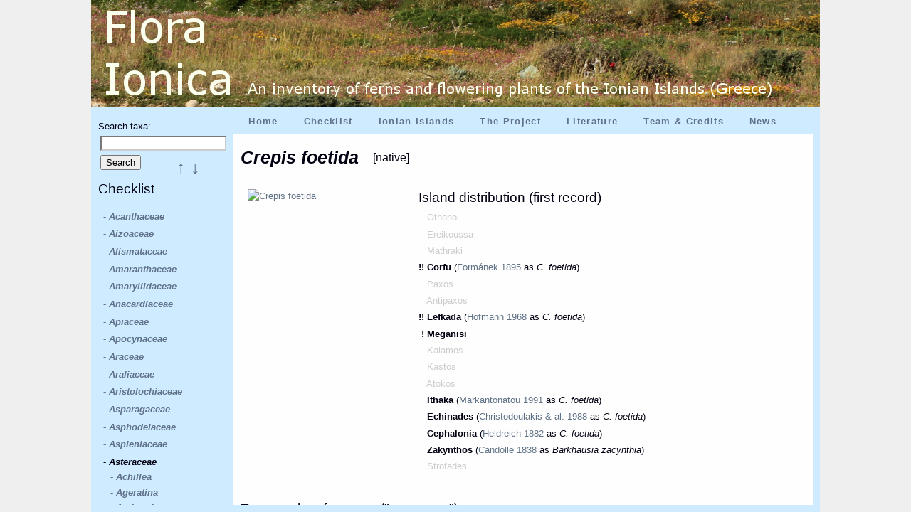

--- FILE ---
content_type: text/html; charset=UTF-8; X-Content-Type-Options: nosniff; X-XSS-Protection: 0
request_url: https://floraionica.univie.ac.at/index.php?site=2&taxa_id=1669
body_size: 64592
content:


<!DOCTYPE html>
	<html>
		<head>
			<meta http-equiv="Content-Type" content="text/html; charset=utf-8">
			<title>Flora Ionica &ndash; Crepis foetida</title>
<link rel="stylesheet" href="./css/web.css" type="text/css">
<link rel="stylesheet" href="./external_tools/jquery-ui-1.11.1/ui-lightness/jquery-ui.min.css" type="text/css">
<link rel="stylesheet" href="./external_tools/tooltipster-master/css/tooltipster.css" type="text/css">
			<script type="text/javascript" src="./js/jquery.js"></script>
			<script type="text/javascript" src="./external_tools/jquery-ui-1.11.1/jquery-ui.min.js"></script>
			<script type="text/javascript" src="./external_tools/tooltipster-master/js/jquery.tooltipster.min.js"></script>
			<script type="text/javascript" src="./js/jquery.jstree.js"></script>
<link  href="./external_tools/fancybox-master/dist/jquery.fancybox.min.css" rel="stylesheet"><link  href="./css/fancybox3_anpassungen.css" rel="stylesheet"><script src="./external_tools/fancybox-master/dist/jquery.fancybox.min.js"></script>			<script type="text/javascript" src="./js/fancybox3_anpassungen.js"></script>
<script><!-- #### start hover tooltipster tooltips: ############### -->

 $(document).ready(function() {
            $('.tooltip').tooltipster();
        });
        
<!-- #### end hover tooltipster tooltips: ############### -->


</script>

			<script type="text/javascript">				var index_url = 'https://floraionica.univie.ac.at/'			</script>			<script type="text/javascript" src="./js/test_tree.js"></script>
		</head>

		<body>
<div id="content">
<div id="hauptseite">
<div id="kopfzeile">
<img src="./web_photos/img_header/13.png" alt="Flora Ionica">
</div>

<div id="menueleiste">
<ul id="navigation">
	<li><a href="./index.php?site=1">Home</a></li>
	<li><a href="./index.php?site=2">Checklist</a></li>
	<li><a href="./index.php?site=3">Ionian Islands</a></li>
	<li><a href="./index.php?site=19">The Project</a></li>
	<li><a href="./index.php?site=4">Literature</a></li>
	<li><a href="./index.php?site=20">Team & Credits</a></li>
	<li><a href="./index.php?site=21">News</a></li>
</ul>
</div>

<div id="seitenmenue">
	<div id="search">
		<p></p>
			<form action='./index.php?site=2&amp;search=result' method="post" >
				<input id="filter_taxonID" type="hidden" name="taxa_id"/>
					Search taxa:
					<br />
					<input id="scientificName" type="text" value="" name="pfla_suche">
				<input type="submit" class="Button" value="Search">
			</form>
		<p></p>
	</div>
	<h3 class="inline">Checklist</h3><br />
<div id="seitenmenue_tree">	<ul class="scontent_taxa">
<script>

$(document).ready(function() {$('#taxa_id_900000110').tooltipster({content: $('<span><p>included taxa:</p><ul class="tooltip_agg_sect"><li><a href=./index.php?site=2&amp;taxa_id=216957#tt30><b><i>T. panhellenicum</i></b></a></li></ul></span>'),interactive: true,position: 'right'});});

$(document).ready(function() {$('#taxa_id_216957').tooltipster({content: $('<span>see also <a href=./index.php?site=2&amp;taxa_id=900000110#tt24><b><i>T.</i> sect. <i> Erythrocarpa</i></b></a></span>'),interactive: true,position: 'right'});});

$(document).ready(function() {$('#taxa_id_900000005').tooltipster({content: $('<span>currently no subordinate taxa available</span>'),interactive: true,position: 'right'});});

$(document).ready(function() {$('#taxa_id_900000002').tooltipster({content: $('<span><p>included taxa:</p><ul class="tooltip_agg_sect"><li><a href=./index.php?site=2&amp;taxa_id=223521#tt30><b><i>T. scaturiginosum</i></b></a></li></ul></span>'),interactive: true,position: 'right'});});

$(document).ready(function() {$('#taxa_id_223521').tooltipster({content: $('<span>see also <a href=./index.php?site=2&amp;taxa_id=900000002#tt24><b><i>T.</i> sect. <i> Palustria</i></b></a></span>'),interactive: true,position: 'right'});});

$(document).ready(function() {$('#taxa_id_900000003').tooltipster({content: $('<span><p>included taxa:</p><ul class="tooltip_agg_sect"><li><a href=./index.php?site=2&amp;taxa_id=84316#tt30><b><i>T. aleppicum</i></b></a></li><li><a href=./index.php?site=2&amp;taxa_id=84345#tt30><b><i>T. graecum</i></b></a></li><li><a href=./index.php?site=2&amp;taxa_id=84349#tt30><b><i>T. hellenicum</i></b></a></li><li><a href=./index.php?site=2&amp;taxa_id=285441#tt30><b><i>T. minimum</i></b></a></li></ul></span>'),interactive: true,position: 'right'});});

$(document).ready(function() {$('#taxa_id_84316').tooltipster({content: $('<span>see also <a href=./index.php?site=2&amp;taxa_id=900000003#tt24><b><i>T.</i> sect. <i> Scariosa</i></b></a></span>'),interactive: true,position: 'right'});});

$(document).ready(function() {$('#taxa_id_84345').tooltipster({content: $('<span>see also <a href=./index.php?site=2&amp;taxa_id=900000003#tt24><b><i>T.</i> sect. <i> Scariosa</i></b></a></span>'),interactive: true,position: 'right'});});

$(document).ready(function() {$('#taxa_id_84349').tooltipster({content: $('<span>see also <a href=./index.php?site=2&amp;taxa_id=900000003#tt24><b><i>T.</i> sect. <i> Scariosa</i></b></a></span>'),interactive: true,position: 'right'});});

$(document).ready(function() {$('#taxa_id_285441').tooltipster({content: $('<span>see also <a href=./index.php?site=2&amp;taxa_id=900000003#tt24><b><i>T.</i> sect. <i> Scariosa</i></b></a></span>'),interactive: true,position: 'right'});});

$(document).ready(function() {$('#taxa_id_900000004').tooltipster({content: $('<span>currently no subordinate taxa available</span>'),interactive: true,position: 'right'});});

$(document).ready(function() {$('#taxa_id_900000035').tooltipster({content: $('<span><p>included taxa:</p><ul class="tooltip_agg_sect"><li><a href=./index.php?site=2&amp;taxa_id=69176#tt30><b><i>B. glaucus</i></b></a></li><li><a href=./index.php?site=2&amp;taxa_id=856#tt30><b><i>B. maritimus</i></b></a></li></ul></span>'),interactive: true,position: 'right'});});

$(document).ready(function() {$('#taxa_id_69176').tooltipster({content: $('<span>see also <a href=./index.php?site=2&amp;taxa_id=900000035#tt26><b><i>B. maritimus</i> agg.</b></a></span>'),interactive: true,position: 'right'});});

$(document).ready(function() {$('#taxa_id_856').tooltipster({content: $('<span>see also <a href=./index.php?site=2&amp;taxa_id=900000035#tt26><b><i>B. maritimus</i> agg.</b></a></span>'),interactive: true,position: 'right'});});

$(document).ready(function() {$('#taxa_id_900000112').tooltipster({content: $('<span><p>included taxa:</p><ul class="tooltip_agg_sect"><li><a href=./index.php?site=2&amp;taxa_id=977#tt30><b><i>C. brutia</i></b></a></li><li><a href=./index.php?site=2&amp;taxa_id=200082#tt30><b><i>C. lenisulca</i></b></a></li><li><a href=./index.php?site=2&amp;taxa_id=984#tt30><b><i>C. stagnalis</i></b></a></li></ul></span>'),interactive: true,position: 'right'});});

$(document).ready(function() {$('#taxa_id_977').tooltipster({content: $('<span>see also <a href=./index.php?site=2&amp;taxa_id=900000112#tt26><b><i>C. palustris</i> agg.</b></a></span>'),interactive: true,position: 'right'});});

$(document).ready(function() {$('#taxa_id_200082').tooltipster({content: $('<span>see also <a href=./index.php?site=2&amp;taxa_id=900000112#tt26><b><i>C. palustris</i> agg.</b></a></span>'),interactive: true,position: 'right'});});

$(document).ready(function() {$('#taxa_id_984').tooltipster({content: $('<span>see also <a href=./index.php?site=2&amp;taxa_id=900000112#tt26><b><i>C. palustris</i> agg.</b></a></span>'),interactive: true,position: 'right'});});

$(document).ready(function() {$('#taxa_id_900000040').tooltipster({content: $('<span><p>included taxa:</p><ul class="tooltip_agg_sect"><li><a href=./index.php?site=2&amp;taxa_id=1058#tt30><b><i>C. bursa-pastoris</i></b></a></li><li><a href=./index.php?site=2&amp;taxa_id=1059#tt30><b><i>C. grandiflora</i></b></a></li><li><a href=./index.php?site=2&amp;taxa_id=1060#tt30><b><i>C. rubella</i></b></a></li></ul></span>'),interactive: true,position: 'right'});});

$(document).ready(function() {$('#taxa_id_1058').tooltipster({content: $('<span>see also <a href=./index.php?site=2&amp;taxa_id=900000040#tt26><b><i>C. bursa-pastoris</i> agg.</b></a></span>'),interactive: true,position: 'right'});});

$(document).ready(function() {$('#taxa_id_1059').tooltipster({content: $('<span>see also <a href=./index.php?site=2&amp;taxa_id=900000040#tt26><b><i>C. bursa-pastoris</i> agg.</b></a></span>'),interactive: true,position: 'right'});});

$(document).ready(function() {$('#taxa_id_1060').tooltipster({content: $('<span>see also <a href=./index.php?site=2&amp;taxa_id=900000040#tt26><b><i>C. bursa-pastoris</i> agg.</b></a></span>'),interactive: true,position: 'right'});});

$(document).ready(function() {$('#taxa_id_900000044').tooltipster({content: $('<span><p>included taxa:</p><ul class="tooltip_agg_sect"><li><a href=./index.php?site=2&amp;taxa_id=1584#tt30><b><i>C. althaeoides</i></b></a></li><li><a href=./index.php?site=2&amp;taxa_id=1644#tt30><b><i>C. elegantissimus</i></b></a></li></ul></span>'),interactive: true,position: 'right'});});

$(document).ready(function() {$('#taxa_id_1584').tooltipster({content: $('<span>see also <a href=./index.php?site=2&amp;taxa_id=900000044#tt26><b><i>C. althaeoides</i> agg.</b></a></span>'),interactive: true,position: 'right'});});

$(document).ready(function() {$('#taxa_id_1644').tooltipster({content: $('<span>see also <a href=./index.php?site=2&amp;taxa_id=900000044#tt26><b><i>C. althaeoides</i> agg.</b></a></span>'),interactive: true,position: 'right'});});

$(document).ready(function() {$('#taxa_id_900000052').tooltipster({content: $('<span><p>included taxa:</p><ul class="tooltip_agg_sect"><li><a href=./index.php?site=2&amp;taxa_id=76513#tt30><b><i>F. calthifolia</i></b></a></li><li><a href=./index.php?site=2&amp;taxa_id=338528#tt30><b><i>F. chrysocephala</i></b></a></li><li><a href=./index.php?site=2&amp;taxa_id=2367#tt30><b><i>F. verna</i></b></a></li></ul></span>'),interactive: true,position: 'right'});});

$(document).ready(function() {$('#taxa_id_76513').tooltipster({content: $('<span>see also <a href=./index.php?site=2&amp;taxa_id=900000052#tt26><b><i>F. verna</i> agg.</b></a></span>'),interactive: true,position: 'right'});});

$(document).ready(function() {$('#taxa_id_338528').tooltipster({content: $('<span>see also <a href=./index.php?site=2&amp;taxa_id=900000052#tt26><b><i>F. verna</i> agg.</b></a></span>'),interactive: true,position: 'right'});});

$(document).ready(function() {$('#taxa_id_2367').tooltipster({content: $('<span>see also <a href=./index.php?site=2&amp;taxa_id=900000052#tt26><b><i>F. verna</i> agg.</b></a></span>'),interactive: true,position: 'right'});});

$(document).ready(function() {$('#taxa_id_900000053').tooltipster({content: $('<span><p>included taxa:</p><ul class="tooltip_agg_sect"><li><a href=./index.php?site=2&amp;taxa_id=207033#tt30><b><i>F. laevis</i></b></a></li><li><a href=./index.php?site=2&amp;taxa_id=13105#tt30><b><i>F. thymifolia</i></b></a></li></ul></span>'),interactive: true,position: 'right'});});

$(document).ready(function() {$('#taxa_id_207033').tooltipster({content: $('<span>see also <a href=./index.php?site=2&amp;taxa_id=900000053#tt26><b><i>F. thymifolia</i> agg.</b></a></span>'),interactive: true,position: 'right'});});

$(document).ready(function() {$('#taxa_id_13105').tooltipster({content: $('<span>see also <a href=./index.php?site=2&amp;taxa_id=900000053#tt26><b><i>F. thymifolia</i> agg.</b></a></span>'),interactive: true,position: 'right'});});

$(document).ready(function() {$('#taxa_id_900000114').tooltipster({content: $('<span><p>included taxa:</p><ul class="tooltip_agg_sect"><li><a href=./index.php?site=2&amp;taxa_id=76426#tt30><b><i>H. pauciflorus</i></b></a></li><li><a href=./index.php?site=2&amp;taxa_id=2664#tt30><b><i>H. tuberosus</i></b></a></li><li><a href=./index.php?site=2&amp;taxa_id=900000024#tt110><b><i>H. × laetiflorus</i></b></a></li></ul></span>'),interactive: true,position: 'right'});});

$(document).ready(function() {$('#taxa_id_76426').tooltipster({content: $('<span>see also <a href=./index.php?site=2&amp;taxa_id=900000114#tt26><b><i>H. tuberosus</i> agg.</b></a></span>'),interactive: true,position: 'right'});});

$(document).ready(function() {$('#taxa_id_2664').tooltipster({content: $('<span>see also <a href=./index.php?site=2&amp;taxa_id=900000114#tt26><b><i>H. tuberosus</i> agg.</b></a></span>'),interactive: true,position: 'right'});});

$(document).ready(function() {$('#taxa_id_900000024').tooltipster({content: $('<span>see also <a href=./index.php?site=2&amp;taxa_id=900000114#tt26><b><i>H. tuberosus</i> agg.</b></a></span>'),interactive: true,position: 'right'});});

$(document).ready(function() {$('#taxa_id_900000064').tooltipster({content: $('<span><p>included taxa:</p><ul class="tooltip_agg_sect"><li><a href=./index.php?site=2&amp;taxa_id=238036#tt30><b><i>O. incrassans</i></b></a></li><li><a href=./index.php?site=2&amp;taxa_id=3811#tt30><b><i>O. pimpinelloides</i></b></a></li></ul></span>'),interactive: true,position: 'right'});});

$(document).ready(function() {$('#taxa_id_238036').tooltipster({content: $('<span>see also <a href=./index.php?site=2&amp;taxa_id=900000064#tt26><b><i>O. pimpinelloides</i> agg.</b></a></span>'),interactive: true,position: 'right'});});

$(document).ready(function() {$('#taxa_id_3811').tooltipster({content: $('<span>see also <a href=./index.php?site=2&amp;taxa_id=900000064#tt26><b><i>O. pimpinelloides</i> agg.</b></a></span>'),interactive: true,position: 'right'});});

$(document).ready(function() {$('#taxa_id_900000001').tooltipster({content: $('<span><p>included taxa:</p><ul class="tooltip_agg_sect"><li><a href=./index.php?site=2&amp;taxa_id=50999#tt30><b><i>O. attaviria</i></b></a></li><li><a href=./index.php?site=2&amp;taxa_id=333906#tt30><b><i>O. forestieri</i></b></a></li><li><a href=./index.php?site=2&amp;taxa_id=52857#tt30><b><i>O. leucadica</i></b></a></li><li><a href=./index.php?site=2&amp;taxa_id=333907#tt30><b><i>O. perpusilla</i></b></a></li><li><a href=./index.php?site=2&amp;taxa_id=278949#tt30><b><i>O. punctulata</i></b></a></li></ul></span>'),interactive: true,position: 'right'});});

$(document).ready(function() {$('#taxa_id_50999').tooltipster({content: $('<span>see also <a href=./index.php?site=2&amp;taxa_id=900000001#tt26><b><i>O. fusca</i> agg.</b></a></span>'),interactive: true,position: 'right'});});

$(document).ready(function() {$('#taxa_id_333906').tooltipster({content: $('<span>see also <a href=./index.php?site=2&amp;taxa_id=900000001#tt26><b><i>O. fusca</i> agg.</b></a></span>'),interactive: true,position: 'right'});});

$(document).ready(function() {$('#taxa_id_52857').tooltipster({content: $('<span>see also <a href=./index.php?site=2&amp;taxa_id=900000001#tt26><b><i>O. fusca</i> agg.</b></a></span>'),interactive: true,position: 'right'});});

$(document).ready(function() {$('#taxa_id_333907').tooltipster({content: $('<span>see also <a href=./index.php?site=2&amp;taxa_id=900000001#tt26><b><i>O. fusca</i> agg.</b></a></span>'),interactive: true,position: 'right'});});

$(document).ready(function() {$('#taxa_id_278949').tooltipster({content: $('<span>see also <a href=./index.php?site=2&amp;taxa_id=900000001#tt26><b><i>O. fusca</i> agg.</b></a></span>'),interactive: true,position: 'right'});});

$(document).ready(function() {$('#taxa_id_900000066').tooltipster({content: $('<span><p>included taxa:</p><ul class="tooltip_agg_sect"><li><a href=./index.php?site=2&amp;taxa_id=52851#tt30><b><i>O. iricolor</i></b></a></li><li><a href=./index.php?site=2&amp;taxa_id=55782#tt30><b><i>O. mesaritica</i></b></a></li></ul></span>'),interactive: true,position: 'right'});});

$(document).ready(function() {$('#taxa_id_52851').tooltipster({content: $('<span>see also <a href=./index.php?site=2&amp;taxa_id=900000066#tt26><b><i>O. iricolor</i> agg.</b></a></span>'),interactive: true,position: 'right'});});

$(document).ready(function() {$('#taxa_id_55782').tooltipster({content: $('<span>see also <a href=./index.php?site=2&amp;taxa_id=900000066#tt26><b><i>O. iricolor</i> agg.</b></a></span>'),interactive: true,position: 'right'});});

$(document).ready(function() {$('#taxa_id_900000027').tooltipster({content: $('<span><p>included taxa:</p><ul class="tooltip_agg_sect"><li><a href=./index.php?site=2&amp;taxa_id=330248#tt30><b><i>O. hellenica</i></b></a></li><li><a href=./index.php?site=2&amp;taxa_id=52854#tt30><b><i>O. melena</i></b></a></li><li><a href=./index.php?site=2&amp;taxa_id=330249#tt30><b><i>O. penelopeae</i></b></a></li><li><a href=./index.php?site=2&amp;taxa_id=333908#tt30><b><i>O. praemelena</i></b></a></li><li><a href=./index.php?site=2&amp;taxa_id=7932#tt30><b><i>O. sicula</i></b></a></li></ul></span>'),interactive: true,position: 'right'});});

$(document).ready(function() {$('#taxa_id_330248').tooltipster({content: $('<span>see also <a href=./index.php?site=2&amp;taxa_id=900000027#tt26><b><i>O. lutea</i> agg.</b></a></span>'),interactive: true,position: 'right'});});

$(document).ready(function() {$('#taxa_id_52854').tooltipster({content: $('<span>see also <a href=./index.php?site=2&amp;taxa_id=900000027#tt26><b><i>O. lutea</i> agg.</b></a></span>'),interactive: true,position: 'right'});});

$(document).ready(function() {$('#taxa_id_330249').tooltipster({content: $('<span>see also <a href=./index.php?site=2&amp;taxa_id=900000027#tt26><b><i>O. lutea</i> agg.</b></a></span>'),interactive: true,position: 'right'});});

$(document).ready(function() {$('#taxa_id_333908').tooltipster({content: $('<span>see also <a href=./index.php?site=2&amp;taxa_id=900000027#tt26><b><i>O. lutea</i> agg.</b></a></span>'),interactive: true,position: 'right'});});

$(document).ready(function() {$('#taxa_id_7932').tooltipster({content: $('<span>see also <a href=./index.php?site=2&amp;taxa_id=900000027#tt26><b><i>O. lutea</i> agg.</b></a></span>'),interactive: true,position: 'right'});});

$(document).ready(function() {$('#taxa_id_900000069').tooltipster({content: $('<span><p>included taxa:</p><ul class="tooltip_agg_sect"><li><a href=./index.php?site=2&amp;taxa_id=334888#tt30><b><i>O. cephaloniensis</i></b></a></li></ul></span>'),interactive: true,position: 'right'});});

$(document).ready(function() {$('#taxa_id_334888').tooltipster({content: $('<span>see also <a href=./index.php?site=2&amp;taxa_id=900000069#tt26><b><i>O. oestrifera</i> agg.</b></a></span>'),interactive: true,position: 'right'});});

$(document).ready(function() {$('#taxa_id_900000072').tooltipster({content: $('<span><p>included taxa:</p><ul class="tooltip_agg_sect"><li><a href=./index.php?site=2&amp;taxa_id=331946#tt30><b><i>O. leochroma</i></b></a></li><li><a href=./index.php?site=2&amp;taxa_id=331923#tt30><b><i>O. ulyssea</i></b></a></li></ul></span>'),interactive: true,position: 'right'});});

$(document).ready(function() {$('#taxa_id_331946').tooltipster({content: $('<span>see also <a href=./index.php?site=2&amp;taxa_id=900000072#tt26><b><i>O. tenthredinifera</i> agg.</b></a></span>'),interactive: true,position: 'right'});});

$(document).ready(function() {$('#taxa_id_331923').tooltipster({content: $('<span>see also <a href=./index.php?site=2&amp;taxa_id=900000072#tt26><b><i>O. tenthredinifera</i> agg.</b></a></span>'),interactive: true,position: 'right'});});

$(document).ready(function() {$('#taxa_id_900000111').tooltipster({content: $('<span><p>included taxa:</p><ul class="tooltip_agg_sect"><li><a href=./index.php?site=2&amp;taxa_id=4765#tt30><b><i>R. peltatus</i></b></a></li><li><a href=./index.php?site=2&amp;taxa_id=4766#tt30><b><i>R. penicillatus</i></b></a></li><li><a href=./index.php?site=2&amp;taxa_id=4780#tt30><b><i>R. rionii</i></b></a></li><li><a href=./index.php?site=2&amp;taxa_id=8027#tt30><b><i>R. sphaerospermus</i></b></a></li><li><a href=./index.php?site=2&amp;taxa_id=4792#tt30><b><i>R. trichophyllus</i></b></a></li></ul></span>'),interactive: true,position: 'right'});});

$(document).ready(function() {$('#taxa_id_4765').tooltipster({content: $('<span>see also <a href=./index.php?site=2&amp;taxa_id=900000111#tt26><b><i>R.  aquatilis</i> agg.</b></a></span>'),interactive: true,position: 'right'});});

$(document).ready(function() {$('#taxa_id_4766').tooltipster({content: $('<span>see also <a href=./index.php?site=2&amp;taxa_id=900000111#tt26><b><i>R.  aquatilis</i> agg.</b></a></span>'),interactive: true,position: 'right'});});

$(document).ready(function() {$('#taxa_id_4780').tooltipster({content: $('<span>see also <a href=./index.php?site=2&amp;taxa_id=900000111#tt26><b><i>R.  aquatilis</i> agg.</b></a></span>'),interactive: true,position: 'right'});});

$(document).ready(function() {$('#taxa_id_8027').tooltipster({content: $('<span>see also <a href=./index.php?site=2&amp;taxa_id=900000111#tt26><b><i>R.  aquatilis</i> agg.</b></a></span>'),interactive: true,position: 'right'});});

$(document).ready(function() {$('#taxa_id_4792').tooltipster({content: $('<span>see also <a href=./index.php?site=2&amp;taxa_id=900000111#tt26><b><i>R.  aquatilis</i> agg.</b></a></span>'),interactive: true,position: 'right'});});

$(document).ready(function() {$('#taxa_id_900000084').tooltipster({content: $('<span><p>included taxa:</p><ul class="tooltip_agg_sect"><li><a href=./index.php?site=2&amp;taxa_id=4812#tt30><b><i>R. edulis</i></b></a></li><li><a href=./index.php?site=2&amp;taxa_id=4813#tt30><b><i>R. stellatus</i></b></a></li></ul></span>'),interactive: true,position: 'right'});});

$(document).ready(function() {$('#taxa_id_4812').tooltipster({content: $('<span>see also <a href=./index.php?site=2&amp;taxa_id=900000084#tt26><b><i>R. stellatus</i> agg.</b></a></span>'),interactive: true,position: 'right'});});

$(document).ready(function() {$('#taxa_id_4813').tooltipster({content: $('<span>see also <a href=./index.php?site=2&amp;taxa_id=900000084#tt26><b><i>R. stellatus</i> agg.</b></a></span>'),interactive: true,position: 'right'});});

$(document).ready(function() {$('#taxa_id_900000085').tooltipster({content: $('<span><p>included taxa:</p><ul class="tooltip_agg_sect"><li><a href=./index.php?site=2&amp;taxa_id=173427#tt30><b><i>R. graeca</i></b></a></li><li><a href=./index.php?site=2&amp;taxa_id=8035#tt30><b><i>R. oleoides</i></b></a></li></ul></span>'),interactive: true,position: 'right'});});

$(document).ready(function() {$('#taxa_id_173427').tooltipster({content: $('<span>see also <a href=./index.php?site=2&amp;taxa_id=900000085#tt26><b><i>R. oleoides</i> agg.</b></a></span>'),interactive: true,position: 'right'});});

$(document).ready(function() {$('#taxa_id_8035').tooltipster({content: $('<span>see also <a href=./index.php?site=2&amp;taxa_id=900000085#tt26><b><i>R. oleoides</i> agg.</b></a></span>'),interactive: true,position: 'right'});});

$(document).ready(function() {$('#taxa_id_900000090').tooltipster({content: $('<span><p>included taxa:</p><ul class="tooltip_agg_sect"><li><a href=./index.php?site=2&amp;taxa_id=8085#tt30><b><i>S. eriocarpum</i></b></a></li><li><a href=./index.php?site=2&amp;taxa_id=5492#tt30><b><i>S. rubens</i></b></a></li></ul></span>'),interactive: true,position: 'right'});});

$(document).ready(function() {$('#taxa_id_8085').tooltipster({content: $('<span>see also <a href=./index.php?site=2&amp;taxa_id=900000090#tt26><b><i>S. rubens</i> agg.</b></a></span>'),interactive: true,position: 'right'});});

$(document).ready(function() {$('#taxa_id_5492').tooltipster({content: $('<span>see also <a href=./index.php?site=2&amp;taxa_id=900000090#tt26><b><i>S. rubens</i> agg.</b></a></span>'),interactive: true,position: 'right'});});

$(document).ready(function() {$('#taxa_id_900000096').tooltipster({content: $('<span><p>included taxa:</p><ul class="tooltip_agg_sect"><li><a href=./index.php?site=2&amp;taxa_id=5822#tt30><b><i>S. lutea</i></b></a></li><li><a href=./index.php?site=2&amp;taxa_id=8131#tt30><b><i>S. sicula</i></b></a></li></ul></span>'),interactive: true,position: 'right'});});

$(document).ready(function() {$('#taxa_id_5822').tooltipster({content: $('<span>see also <a href=./index.php?site=2&amp;taxa_id=900000096#tt26><b><i>S. lutea</i> agg.</b></a></span>'),interactive: true,position: 'right'});});

$(document).ready(function() {$('#taxa_id_8131').tooltipster({content: $('<span>see also <a href=./index.php?site=2&amp;taxa_id=900000096#tt26><b><i>S. lutea</i> agg.</b></a></span>'),interactive: true,position: 'right'});});

$(document).ready(function() {$('#taxa_id_900000102').tooltipster({content: $('<span><p>included taxa:</p><ul class="tooltip_agg_sect"><li><a href=./index.php?site=2&amp;taxa_id=8167#tt30><b><i>T. brachycalycinum</i></b></a></li><li><a href=./index.php?site=2&amp;taxa_id=6076#tt30><b><i>T. subterraneum</i></b></a></li></ul></span>'),interactive: true,position: 'right'});});

$(document).ready(function() {$('#taxa_id_8167').tooltipster({content: $('<span>see also <a href=./index.php?site=2&amp;taxa_id=900000102#tt26><b><i>T. subterraneum</i> agg.</b></a></span>'),interactive: true,position: 'right'});});

$(document).ready(function() {$('#taxa_id_6076').tooltipster({content: $('<span>see also <a href=./index.php?site=2&amp;taxa_id=900000102#tt26><b><i>T. subterraneum</i> agg.</b></a></span>'),interactive: true,position: 'right'});});

$(document).ready(function() {$('#taxa_id_900000104').tooltipster({content: $('<span><p>included taxa:</p><ul class="tooltip_agg_sect"><li><a href=./index.php?site=2&amp;taxa_id=240674#tt30><b><i>V. amphicarpa</i></b></a></li><li><a href=./index.php?site=2&amp;taxa_id=6282#tt30><b><i>V. angustifolia</i></b></a></li><li><a href=./index.php?site=2&amp;taxa_id=6286#tt30><b><i>V. cordata</i></b></a></li><li><a href=./index.php?site=2&amp;taxa_id=6313#tt30><b><i>V. sativa</i></b></a></li></ul></span>'),interactive: true,position: 'right'});});

$(document).ready(function() {$('#taxa_id_240674').tooltipster({content: $('<span>see also <a href=./index.php?site=2&amp;taxa_id=900000104#tt26><b><i>V. sativa</i> agg.</b></a></span>'),interactive: true,position: 'right'});});

$(document).ready(function() {$('#taxa_id_6282').tooltipster({content: $('<span>see also <a href=./index.php?site=2&amp;taxa_id=900000104#tt26><b><i>V. sativa</i> agg.</b></a></span>'),interactive: true,position: 'right'});});

$(document).ready(function() {$('#taxa_id_6286').tooltipster({content: $('<span>see also <a href=./index.php?site=2&amp;taxa_id=900000104#tt26><b><i>V. sativa</i> agg.</b></a></span>'),interactive: true,position: 'right'});});

$(document).ready(function() {$('#taxa_id_6313').tooltipster({content: $('<span>see also <a href=./index.php?site=2&amp;taxa_id=900000104#tt26><b><i>V. sativa</i> agg.</b></a></span>'),interactive: true,position: 'right'});});

$(document).ready(function() {$('#taxa_id_900000105').tooltipster({content: $('<span><p>included taxa:</p><ul class="tooltip_agg_sect"><li><a href=./index.php?site=2&amp;taxa_id=6289#tt30><b><i>V. dasycarpa</i></b></a></li><li><a href=./index.php?site=2&amp;taxa_id=84718#tt30><b><i>V. eriocarpa</i></b></a></li><li><a href=./index.php?site=2&amp;taxa_id=8211#tt30><b><i>V. microphylla</i></b></a></li></ul></span>'),interactive: true,position: 'right'});});

$(document).ready(function() {$('#taxa_id_6289').tooltipster({content: $('<span>see also <a href=./index.php?site=2&amp;taxa_id=900000105#tt26><b><i>V. villosa</i> agg.</b></a></span>'),interactive: true,position: 'right'});});

$(document).ready(function() {$('#taxa_id_84718').tooltipster({content: $('<span>see also <a href=./index.php?site=2&amp;taxa_id=900000105#tt26><b><i>V. villosa</i> agg.</b></a></span>'),interactive: true,position: 'right'});});

$(document).ready(function() {$('#taxa_id_8211').tooltipster({content: $('<span>see also <a href=./index.php?site=2&amp;taxa_id=900000105#tt26><b><i>V. villosa</i> agg.</b></a></span>'),interactive: true,position: 'right'});});

</script>


		<li>
			<a id="taxa_id_46118" href="./index.php?site=2&amp;taxa_id=46118#tt10">- <b><i>Acanthaceae</i></b></a>
		</li>
		<li>
			<a id="taxa_id_46134" href="./index.php?site=2&amp;taxa_id=46134#tt10">- <b><i>Aizoaceae</i></b></a>
		</li>
		<li>
			<a id="taxa_id_46139" href="./index.php?site=2&amp;taxa_id=46139#tt10">- <b><i>Alismataceae</i></b></a>
		</li>
		<li>
			<a id="taxa_id_46146" href="./index.php?site=2&amp;taxa_id=46146#tt10">- <b><i>Amaranthaceae</i></b></a>
		</li>
		<li>
			<a id="taxa_id_46147" href="./index.php?site=2&amp;taxa_id=46147#tt10">- <b><i>Amaryllidaceae</i></b></a>
		</li>
		<li>
			<a id="taxa_id_46151" href="./index.php?site=2&amp;taxa_id=46151#tt10">- <b><i>Anacardiaceae</i></b></a>
		</li>
		<li>
			<a id="taxa_id_46171" href="./index.php?site=2&amp;taxa_id=46171#tt10">- <b><i>Apiaceae</i></b></a>
		</li>
		<li>
			<a id="taxa_id_46173" href="./index.php?site=2&amp;taxa_id=46173#tt10">- <b><i>Apocynaceae</i></b></a>
		</li>
		<li>
			<a id="taxa_id_46176" href="./index.php?site=2&amp;taxa_id=46176#tt10">- <b><i>Araceae</i></b></a>
		</li>
		<li>
			<a id="taxa_id_46177" href="./index.php?site=2&amp;taxa_id=46177#tt10">- <b><i>Araliaceae</i></b></a>
		</li>
		<li>
			<a id="taxa_id_46183" href="./index.php?site=2&amp;taxa_id=46183#tt10">- <b><i>Aristolochiaceae</i></b></a>
		</li>
		<li>
			<a id="taxa_id_46188" href="./index.php?site=2&amp;taxa_id=46188#tt10">- <b><i>Asparagaceae</i></b></a>
		</li>
		<li>
			<a id="taxa_id_46189" href="./index.php?site=2&amp;taxa_id=46189#tt10">- <b><i>Asphodelaceae</i></b></a>
		</li>
		<li>
			<a id="taxa_id_46190" href="./index.php?site=2&amp;taxa_id=46190#tt10">- <b><i>Aspleniaceae</i></b></a>
		</li>
		<li>
			<a  id = "tt10"  href="./index.php?site=2&amp;taxa_id=46192#tt10">- <b><i>Asteraceae</i></b></a>
				<ul class="scontent_taxa_1">
					<li>
						<a id="taxa_id_14925" href="./index.php?site=2&amp;taxa_id=14925#tt20">- <b><i>Achillea</i></b></a>
						</li>
					<li>
						<a id="taxa_id_15390" href="./index.php?site=2&amp;taxa_id=15390#tt20">- <b><i>Ageratina</i></b></a>
						</li>
					<li>
						<a id="taxa_id_15764" href="./index.php?site=2&amp;taxa_id=15764#tt20">- <b><i>Ambrosia</i></b></a>
						</li>
					<li>
						<a id="taxa_id_16252" href="./index.php?site=2&amp;taxa_id=16252#tt20">- <b><i>Anthemis</i></b></a>
						</li>
					<li>
						<a id="taxa_id_16572" href="./index.php?site=2&amp;taxa_id=16572#tt20">- <b><i>Arctium</i></b></a>
						</li>
					<li>
						<a id="taxa_id_16630" href="./index.php?site=2&amp;taxa_id=16630#tt20">- <b><i>Argyranthemum</i></b></a>
						</li>
					<li>
						<a id="taxa_id_16727" href="./index.php?site=2&amp;taxa_id=16727#tt20">- <b><i>Artemisia</i></b></a>
						</li>
					<li>
						<a id="taxa_id_16896" href="./index.php?site=2&amp;taxa_id=16896#tt20">- <b><i>Asteriscus</i></b></a>
						</li>
					<li>
						<a id="taxa_id_17020" href="./index.php?site=2&amp;taxa_id=17020#tt20">- <b><i>Atractylis</i></b></a>
						</li>
					<li>
						<a id="taxa_id_17182" href="./index.php?site=2&amp;taxa_id=17182#tt20">- <b><i>Baccharis</i></b></a>
						</li>
					<li>
						<a id="taxa_id_17502" href="./index.php?site=2&amp;taxa_id=17502#tt20">- <b><i>Bellis</i></b></a>
						</li>
					<li>
						<a id="taxa_id_17631" href="./index.php?site=2&amp;taxa_id=17631#tt20">- <b><i>Bidens</i></b></a>
						</li>
					<li>
						<a id="taxa_id_18490" href="./index.php?site=2&amp;taxa_id=18490#tt20">- <b><i>Calendula</i></b></a>
						</li>
					<li>
						<a id="taxa_id_18884" href="./index.php?site=2&amp;taxa_id=18884#tt20">- <b><i>Cardopatium</i></b></a>
						</li>
					<li>
						<a id="taxa_id_18885" href="./index.php?site=2&amp;taxa_id=18885#tt20">- <b><i>Carduncellus</i></b></a>
						</li>
					<li>
						<a id="taxa_id_18886" href="./index.php?site=2&amp;taxa_id=18886#tt20">- <b><i>Carduus</i></b></a>
						</li>
					<li>
						<a id="taxa_id_18903" href="./index.php?site=2&amp;taxa_id=18903#tt20">- <b><i>Carlina</i></b></a>
						</li>
					<li>
						<a id="taxa_id_18956" href="./index.php?site=2&amp;taxa_id=18956#tt20">- <b><i>Carthamus</i></b></a>
						</li>
					<li>
						<a id="taxa_id_19040" href="./index.php?site=2&amp;taxa_id=19040#tt20">- <b><i>Catananche</i></b></a>
						</li>
					<li>
						<a id="taxa_id_19148" href="./index.php?site=2&amp;taxa_id=19148#tt20">- <b><i>Centaurea</i></b></a>
						</li>
					<li>
						<a id="taxa_id_19436" href="./index.php?site=2&amp;taxa_id=19436#tt20">- <b><i>Chamaeleon</i></b></a>
						</li>
					<li>
						<a id="taxa_id_19727" href="./index.php?site=2&amp;taxa_id=19727#tt20">- <b><i>Chondrilla</i></b></a>
						</li>
					<li>
						<a id="taxa_id_19882" href="./index.php?site=2&amp;taxa_id=19882#tt20">- <b><i>Cicerbita</i></b></a>
						</li>
					<li>
						<a id="taxa_id_19885" href="./index.php?site=2&amp;taxa_id=19885#tt20">- <b><i>Cichorium</i></b></a>
						</li>
					<li>
						<a id="taxa_id_19928" href="./index.php?site=2&amp;taxa_id=19928#tt20">- <b><i>Cirsium</i></b></a>
						</li>
					<li>
						<a id="taxa_id_19946" href="./index.php?site=2&amp;taxa_id=19946#tt20">- <b><i>Cladanthus</i></b></a>
						</li>
					<li>
						<a id="taxa_id_20262" href="./index.php?site=2&amp;taxa_id=20262#tt20">- <b><i>Coleostephus</i></b></a>
						</li>
					<li>
						<a id="taxa_id_20601" href="./index.php?site=2&amp;taxa_id=20601#tt20">- <b><i>Cosmos</i></b></a>
						</li>
					<li>
						<a id="taxa_id_61975" href="./index.php?site=2&amp;taxa_id=61975#tt20">- <b><i>Cota</i></b></a>
						</li>
					<li>
						<a id="taxa_id_20623" href="./index.php?site=2&amp;taxa_id=20623#tt20">- <b><i>Cotula</i></b></a>
						</li>
					<li>
						<a  id = "tt20"  href="./index.php?site=2&amp;taxa_id=20757#tt20">- <b><i>Crepis</i></b></a>
							<ul class="scontent_taxa_2">
								<li>
									<a id="taxa_id_230557" href="./index.php?site=2&amp;taxa_id=230557#tt30">- <b><i>C. commutata</i></b></a>
										<ul class="scontent_taxa_3">
										</ul>
									</li>
								<li>
									<a id="taxa_id_84106" href="./index.php?site=2&amp;taxa_id=84106#tt30">- <b><i>C. dioscoridis</i></b></a>
										<ul class="scontent_taxa_3">
										</ul>
									</li>
								<li>
									<a  id = "tt30"  href="./index.php?site=2&amp;taxa_id=1669#tt30">- <b><i>C. foetida</i></b></a>
										<ul class="scontent_taxa_3">
										</ul>
									</li>
								<li>
									<a id="taxa_id_202512" href="./index.php?site=2&amp;taxa_id=239259#tt30">- <b><i>C. fraasii</i></b></a>
										<ul class="scontent_taxa_3">
											<li>
												<a id="taxa_id_239259" href="./index.php?site=2&amp;taxa_id=239259#tt30">subsp. <b><i>fraasii</i></b></a>
											</li>
										</ul>
									</li>
								<li>
									<a id="taxa_id_1677" href="./index.php?site=2&amp;taxa_id=1677#tt30">- <b><i>C. neglecta</i></b></a>
										<ul class="scontent_taxa_3">
											<li>
												<a id="taxa_id_238497" href="./index.php?site=2&amp;taxa_id=238497#tt30">subsp. <b><i>corymbosa</i></b></a>
											</li>
											<li>
												<a id="taxa_id_239260" href="./index.php?site=2&amp;taxa_id=239260#tt30">subsp. <b><i>neglecta</i></b></a>
											</li>
										</ul>
									</li>
								<li>
									<a id="taxa_id_239261" href="./index.php?site=2&amp;taxa_id=239261#tt30">- <b><i>C. pusilla</i></b></a>
										<ul class="scontent_taxa_3">
										</ul>
									</li>
								<li>
									<a id="taxa_id_92801" href="./index.php?site=2&amp;taxa_id=92801#tt30">- <b><i>C. reuteriana</i></b></a>
										<ul class="scontent_taxa_3">
										</ul>
									</li>
								<li>
									<a id="taxa_id_1688" href="./index.php?site=2&amp;taxa_id=1688#tt30">- <b><i>C. rubra</i></b></a>
										<ul class="scontent_taxa_3">
										</ul>
									</li>
								<li>
									<a id="taxa_id_1689" href="./index.php?site=2&amp;taxa_id=6648#tt30">- <b><i>C. sancta</i></b></a>
										<ul class="scontent_taxa_3">
											<li>
												<a id="taxa_id_6648" href="./index.php?site=2&amp;taxa_id=6648#tt30">subsp. <b><i>nemausensis</i></b></a>
											</li>
										</ul>
									</li>
								<li>
									<a id="taxa_id_1690" href="./index.php?site=2&amp;taxa_id=1690#tt30">- <b><i>C. setosa</i></b></a>
										<ul class="scontent_taxa_3">
										</ul>
									</li>
								<li>
									<a id="taxa_id_1695" href="./index.php?site=2&amp;taxa_id=1695#tt30">- <b><i>C. vesicaria</i></b></a>
										<ul class="scontent_taxa_3">
											<li>
												<a id="taxa_id_85237" href="./index.php?site=2&amp;taxa_id=85237#tt30">subsp. <b><i>taraxacifolia</i></b></a>
											</li>
											<li>
												<a id="taxa_id_168290" href="./index.php?site=2&amp;taxa_id=168290#tt30">subsp. <b><i>vesicaria</i></b></a>
											</li>
										</ul>
									</li>
								<li>
									<a id="taxa_id_1696" href="./index.php?site=2&amp;taxa_id=1696#tt30">- <b><i>C. zacintha</i></b></a>
										<ul class="scontent_taxa_3">
										</ul>
									</li>
								</ul>
						</li>
					<li>
						<a id="taxa_id_259120" href="./index.php?site=2&amp;taxa_id=259120#tt20">- <b><i>Crocodilium</i></b></a>
						</li>
					<li>
						<a id="taxa_id_20840" href="./index.php?site=2&amp;taxa_id=20840#tt20">- <b><i>Crupina</i></b></a>
						</li>
					<li>
						<a id="taxa_id_191295" href="./index.php?site=2&amp;taxa_id=191295#tt20">- <b><i>Cyanus</i></b></a>
						</li>
					<li>
						<a id="taxa_id_21172" href="./index.php?site=2&amp;taxa_id=21172#tt20">- <b><i>Cynara</i></b></a>
						</li>
					<li>
						<a id="taxa_id_22043" href="./index.php?site=2&amp;taxa_id=22043#tt20">- <b><i>Dimorphotheca</i></b></a>
						</li>
					<li>
						<a id="taxa_id_22351" href="./index.php?site=2&amp;taxa_id=22351#tt20">- <b><i>Dittrichia</i></b></a>
						</li>
					<li>
						<a id="taxa_id_22459" href="./index.php?site=2&amp;taxa_id=22459#tt20">- <b><i>Doronicum</i></b></a>
						</li>
					<li>
						<a id="taxa_id_22763" href="./index.php?site=2&amp;taxa_id=22763#tt20">- <b><i>Echinops</i></b></a>
						</li>
					<li>
						<a id="taxa_id_22785" href="./index.php?site=2&amp;taxa_id=22785#tt20">- <b><i>Eclipta</i></b></a>
						</li>
					<li>
						<a id="taxa_id_23300" href="./index.php?site=2&amp;taxa_id=23300#tt20">- <b><i>Erigeron</i></b></a>
						</li>
					<li>
						<a id="taxa_id_23559" href="./index.php?site=2&amp;taxa_id=23559#tt20">- <b><i>Eupatorium</i></b></a>
						</li>
					<li>
						<a id="taxa_id_23857" href="./index.php?site=2&amp;taxa_id=23857#tt20">- <b><i>Filago</i></b></a>
						</li>
					<li>
						<a id="taxa_id_24110" href="./index.php?site=2&amp;taxa_id=24110#tt20">- <b><i>Galactites</i></b></a>
						</li>
					<li>
						<a id="taxa_id_24265" href="./index.php?site=2&amp;taxa_id=24265#tt20">- <b><i>Gazania</i></b></a>
						</li>
					<li>
						<a id="taxa_id_24360" href="./index.php?site=2&amp;taxa_id=24360#tt20">- <b><i>Geropogon</i></b></a>
						</li>
					<li>
						<a id="taxa_id_179919" href="./index.php?site=2&amp;taxa_id=179919#tt20">- <b><i>Glebionis</i></b></a>
						</li>
					<li>
						<a id="taxa_id_25364" href="./index.php?site=2&amp;taxa_id=25364#tt20">- <b><i>Hedypnois</i></b></a>
						</li>
					<li>
						<a id="taxa_id_25400" href="./index.php?site=2&amp;taxa_id=25400#tt20">- <b><i>Helianthus</i></b></a>
						</li>
					<li>
						<a id="taxa_id_25404" href="./index.php?site=2&amp;taxa_id=25404#tt20">- <b><i>Helichrysum</i></b></a>
						</li>
					<li>
						<a id="taxa_id_63223" href="./index.php?site=2&amp;taxa_id=63223#tt20">- <b><i>Helminthotheca</i></b></a>
						</li>
					<li>
						<a id="taxa_id_25800" href="./index.php?site=2&amp;taxa_id=25800#tt20">- <b><i>Hieracium</i></b></a>
						</li>
					<li>
						<a id="taxa_id_26300" href="./index.php?site=2&amp;taxa_id=26300#tt20">- <b><i>Hyoseris</i></b></a>
						</li>
					<li>
						<a id="taxa_id_26323" href="./index.php?site=2&amp;taxa_id=26323#tt20">- <b><i>Hypochaeris</i></b></a>
						</li>
					<li>
						<a id="taxa_id_26468" href="./index.php?site=2&amp;taxa_id=26468#tt20">- <b><i>Inula</i></b></a>
						</li>
					<li>
						<a id="taxa_id_156276" href="./index.php?site=2&amp;taxa_id=156276#tt20">- <b><i>Jacobaea</i></b></a>
						</li>
					<li>
						<a id="taxa_id_27229" href="./index.php?site=2&amp;taxa_id=27229#tt20">- <b><i>Lactuca</i></b></a>
						</li>
					<li>
						<a id="taxa_id_27319" href="./index.php?site=2&amp;taxa_id=27319#tt20">- <b><i>Lamyropsis</i></b></a>
						</li>
					<li>
						<a id="taxa_id_27620" href="./index.php?site=2&amp;taxa_id=27620#tt20">- <b><i>Leontodon</i></b></a>
						</li>
					<li>
						<a id="taxa_id_27999" href="./index.php?site=2&amp;taxa_id=27999#tt20">- <b><i>Limbarda</i></b></a>
						</li>
					<li>
						<a id="taxa_id_28180" href="./index.php?site=2&amp;taxa_id=28180#tt20">- <b><i>Logfia</i></b></a>
						</li>
					<li>
						<a id="taxa_id_28928" href="./index.php?site=2&amp;taxa_id=28928#tt20">- <b><i>Matricaria</i></b></a>
						</li>
					<li>
						<a id="taxa_id_30793" href="./index.php?site=2&amp;taxa_id=30793#tt20">- <b><i>Notobasis</i></b></a>
						</li>
					<li>
						<a id="taxa_id_31135" href="./index.php?site=2&amp;taxa_id=31135#tt20">- <b><i>Onopordum</i></b></a>
						</li>
					<li>
						<a id="taxa_id_31710" href="./index.php?site=2&amp;taxa_id=31710#tt20">- <b><i>Pallenis</i></b></a>
						</li>
					<li>
						<a id="taxa_id_32479" href="./index.php?site=2&amp;taxa_id=32479#tt20">- <b><i>Petasites</i></b></a>
						</li>
					<li>
						<a id="taxa_id_32573" href="./index.php?site=2&amp;taxa_id=32573#tt20">- <b><i>Phagnalon</i></b></a>
						</li>
					<li>
						<a id="taxa_id_32896" href="./index.php?site=2&amp;taxa_id=32896#tt20">- <b><i>Picnomon</i></b></a>
						</li>
					<li>
						<a id="taxa_id_32904" href="./index.php?site=2&amp;taxa_id=32904#tt20">- <b><i>Picris</i></b></a>
						</li>
					<li>
						<a id="taxa_id_33427" href="./index.php?site=2&amp;taxa_id=33427#tt20">- <b><i>Podospermum</i></b></a>
						</li>
					<li>
						<a id="taxa_id_34401" href="./index.php?site=2&amp;taxa_id=34401#tt20">- <b><i>Ptilostemon</i></b></a>
						</li>
					<li>
						<a id="taxa_id_34434" href="./index.php?site=2&amp;taxa_id=34434#tt20">- <b><i>Pulicaria</i></b></a>
						</li>
					<li>
						<a id="taxa_id_34766" href="./index.php?site=2&amp;taxa_id=34766#tt20">- <b><i>Reichardia</i></b></a>
						</li>
					<li>
						<a id="taxa_id_34876" href="./index.php?site=2&amp;taxa_id=34876#tt20">- <b><i>Rhagadiolus</i></b></a>
						</li>
					<li>
						<a id="taxa_id_35217" href="./index.php?site=2&amp;taxa_id=35217#tt20">- <b><i>Roldana</i></b></a>
						</li>
					<li>
						<a id="taxa_id_36090" href="./index.php?site=2&amp;taxa_id=36090#tt20">- <b><i>Scolymus</i></b></a>
						</li>
					<li>
						<a id="taxa_id_36104" href="./index.php?site=2&amp;taxa_id=36104#tt20">- <b><i>Scorzonera</i></b></a>
						</li>
					<li>
						<a id="taxa_id_65067" href="./index.php?site=2&amp;taxa_id=65067#tt20">- <b><i>Scorzoneroides</i></b></a>
						</li>
					<li>
						<a id="taxa_id_36241" href="./index.php?site=2&amp;taxa_id=36241#tt20">- <b><i>Senecio</i></b></a>
						</li>
					<li>
						<a id="taxa_id_36432" href="./index.php?site=2&amp;taxa_id=36432#tt20">- <b><i>Silybum</i></b></a>
						</li>
					<li>
						<a id="taxa_id_36662" href="./index.php?site=2&amp;taxa_id=36662#tt20">- <b><i>Sonchus</i></b></a>
						</li>
					<li>
						<a id="taxa_id_172480" href="./index.php?site=2&amp;taxa_id=172480#tt20">- <b><i>Symphyotrichum</i></b></a>
						</li>
					<li>
						<a id="taxa_id_37685" href="./index.php?site=2&amp;taxa_id=37685#tt20">- <b><i>Tagetes</i></b></a>
						</li>
					<li>
						<a id="taxa_id_37772" href="./index.php?site=2&amp;taxa_id=37772#tt20">- <b><i>Taraxacum</i></b></a>
						</li>
					<li>
						<a id="taxa_id_38327" href="./index.php?site=2&amp;taxa_id=38327#tt20">- <b><i>Tolpis</i></b></a>
						</li>
					<li>
						<a id="taxa_id_38448" href="./index.php?site=2&amp;taxa_id=38448#tt20">- <b><i>Tragopogon</i></b></a>
						</li>
					<li>
						<a id="taxa_id_172516" href="./index.php?site=2&amp;taxa_id=172516#tt20">- <b><i>Tripolium</i></b></a>
						</li>
					<li>
						<a id="taxa_id_38959" href="./index.php?site=2&amp;taxa_id=38959#tt20">- <b><i>Tussilago</i></b></a>
						</li>
					<li>
						<a id="taxa_id_38993" href="./index.php?site=2&amp;taxa_id=38993#tt20">- <b><i>Tyrimnus</i></b></a>
						</li>
					<li>
						<a id="taxa_id_39103" href="./index.php?site=2&amp;taxa_id=39103#tt20">- <b><i>Urospermum</i></b></a>
						</li>
					<li>
						<a id="taxa_id_39679" href="./index.php?site=2&amp;taxa_id=39679#tt20">- <b><i>Xanthium</i></b></a>
						</li>
				</ul>
		</li>
		<li>
			<a id="taxa_id_46206" href="./index.php?site=2&amp;taxa_id=46206#tt10">- <b><i>Balsaminaceae</i></b></a>
		</li>
		<li>
			<a id="taxa_id_46211" href="./index.php?site=2&amp;taxa_id=46211#tt10">- <b><i>Basellaceae</i></b></a>
		</li>
		<li>
			<a id="taxa_id_46215" href="./index.php?site=2&amp;taxa_id=46215#tt10">- <b><i>Betulaceae</i></b></a>
		</li>
		<li>
			<a id="taxa_id_46216" href="./index.php?site=2&amp;taxa_id=46216#tt10">- <b><i>Bignoniaceae</i></b></a>
		</li>
		<li>
			<a id="taxa_id_46228" href="./index.php?site=2&amp;taxa_id=46228#tt10">- <b><i>Boraginaceae</i></b></a>
		</li>
		<li>
			<a id="taxa_id_46234" href="./index.php?site=2&amp;taxa_id=46234#tt10">- <b><i>Brassicaceae</i></b></a>
		</li>
		<li>
			<a id="taxa_id_46247" href="./index.php?site=2&amp;taxa_id=46247#tt10">- <b><i>Butomaceae</i></b></a>
		</li>
		<li>
			<a id="taxa_id_46252" href="./index.php?site=2&amp;taxa_id=46252#tt10">- <b><i>Cactaceae</i></b></a>
		</li>
		<li>
			<a id="taxa_id_46262" href="./index.php?site=2&amp;taxa_id=46262#tt10">- <b><i>Campanulaceae</i></b></a>
		</li>
		<li>
			<a id="taxa_id_46265" href="./index.php?site=2&amp;taxa_id=46265#tt10">- <b><i>Cannabaceae</i></b></a>
		</li>
		<li>
			<a id="taxa_id_46266" href="./index.php?site=2&amp;taxa_id=46266#tt10">- <b><i>Cannaceae</i></b></a>
		</li>
		<li>
			<a id="taxa_id_46269" href="./index.php?site=2&amp;taxa_id=46269#tt10">- <b><i>Capparaceae</i></b></a>
		</li>
		<li>
			<a id="taxa_id_46270" href="./index.php?site=2&amp;taxa_id=46270#tt10">- <b><i>Caprifoliaceae</i></b></a>
		</li>
		<li>
			<a id="taxa_id_46275" href="./index.php?site=2&amp;taxa_id=46275#tt10">- <b><i>Caryophyllaceae</i></b></a>
		</li>
		<li>
			<a id="taxa_id_46280" href="./index.php?site=2&amp;taxa_id=46280#tt10">- <b><i>Celastraceae</i></b></a>
		</li>
		<li>
			<a id="taxa_id_46287" href="./index.php?site=2&amp;taxa_id=46287#tt10">- <b><i>Ceratophyllaceae</i></b></a>
		</li>
		<li>
			<a id="taxa_id_233512" href="./index.php?site=2&amp;taxa_id=233512#tt10">- <b><i>Characeae</i></b></a>
		</li>
		<li>
			<a id="taxa_id_46296" href="./index.php?site=2&amp;taxa_id=46296#tt10">- <b><i>Cistaceae</i></b></a>
		</li>
		<li>
			<a id="taxa_id_46307" href="./index.php?site=2&amp;taxa_id=46307#tt10">- <b><i>Colchicaceae</i></b></a>
		</li>
		<li>
			<a id="taxa_id_46311" href="./index.php?site=2&amp;taxa_id=46311#tt10">- <b><i>Commelinaceae</i></b></a>
		</li>
		<li>
			<a id="taxa_id_46317" href="./index.php?site=2&amp;taxa_id=46317#tt10">- <b><i>Convolvulaceae</i></b></a>
		</li>
		<li>
			<a id="taxa_id_46320" href="./index.php?site=2&amp;taxa_id=46320#tt10">- <b><i>Cornaceae</i></b></a>
		</li>
		<li>
			<a id="taxa_id_46328" href="./index.php?site=2&amp;taxa_id=46328#tt10">- <b><i>Crassulaceae</i></b></a>
		</li>
		<li>
			<a id="taxa_id_46335" href="./index.php?site=2&amp;taxa_id=46335#tt10">- <b><i>Cucurbitaceae</i></b></a>
		</li>
		<li>
			<a id="taxa_id_46339" href="./index.php?site=2&amp;taxa_id=46339#tt10">- <b><i>Cupressaceae</i></b></a>
		</li>
		<li>
			<a id="taxa_id_46345" href="./index.php?site=2&amp;taxa_id=46345#tt10">- <b><i>Cymodoceaceae</i></b></a>
		</li>
		<li>
			<a id="taxa_id_46347" href="./index.php?site=2&amp;taxa_id=46347#tt10">- <b><i>Cyperaceae</i></b></a>
		</li>
		<li>
			<a id="taxa_id_242252" href="./index.php?site=2&amp;taxa_id=242252#tt10">- <b><i>Cystopteridaceae</i></b></a>
		</li>
		<li>
			<a id="taxa_id_232491" href="./index.php?site=2&amp;taxa_id=232491#tt10">- <b><i>Cytinaceae</i></b></a>
		</li>
		<li>
			<a id="taxa_id_46361" href="./index.php?site=2&amp;taxa_id=46361#tt10">- <b><i>Dennstaedtiaceae</i></b></a>
		</li>
		<li>
			<a id="taxa_id_46377" href="./index.php?site=2&amp;taxa_id=46377#tt10">- <b><i>Dioscoreaceae</i></b></a>
		</li>
		<li>
			<a id="taxa_id_46392" href="./index.php?site=2&amp;taxa_id=46392#tt10">- <b><i>Dryopteridaceae</i></b></a>
		</li>
		<li>
			<a id="taxa_id_46397" href="./index.php?site=2&amp;taxa_id=46397#tt10">- <b><i>Elaeagnaceae</i></b></a>
		</li>
		<li>
			<a id="taxa_id_46400" href="./index.php?site=2&amp;taxa_id=46400#tt10">- <b><i>Elatinaceae</i></b></a>
		</li>
		<li>
			<a id="taxa_id_46408" href="./index.php?site=2&amp;taxa_id=46408#tt10">- <b><i>Ephedraceae</i></b></a>
		</li>
		<li>
			<a id="taxa_id_46411" href="./index.php?site=2&amp;taxa_id=46411#tt10">- <b><i>Equisetaceae</i></b></a>
		</li>
		<li>
			<a id="taxa_id_46414" href="./index.php?site=2&amp;taxa_id=46414#tt10">- <b><i>Ericaceae</i></b></a>
		</li>
		<li>
			<a id="taxa_id_46423" href="./index.php?site=2&amp;taxa_id=46423#tt10">- <b><i>Euphorbiaceae</i></b></a>
		</li>
		<li>
			<a id="taxa_id_46430" href="./index.php?site=2&amp;taxa_id=46430#tt10">- <b><i>Fabaceae</i></b></a>
		</li>
		<li>
			<a id="taxa_id_46432" href="./index.php?site=2&amp;taxa_id=46432#tt10">- <b><i>Fagaceae</i></b></a>
		</li>
		<li>
			<a id="taxa_id_46442" href="./index.php?site=2&amp;taxa_id=46442#tt10">- <b><i>Frankeniaceae</i></b></a>
		</li>
		<li>
			<a id="taxa_id_46451" href="./index.php?site=2&amp;taxa_id=46451#tt10">- <b><i>Gentianaceae</i></b></a>
		</li>
		<li>
			<a id="taxa_id_46454" href="./index.php?site=2&amp;taxa_id=46454#tt10">- <b><i>Geraniaceae</i></b></a>
		</li>
		<li>
			<a id="taxa_id_46486" href="./index.php?site=2&amp;taxa_id=46486#tt10">- <b><i>Haloragaceae</i></b></a>
		</li>
		<li>
			<a id="taxa_id_46520" href="./index.php?site=2&amp;taxa_id=46520#tt10">- <b><i>Hydrocharitaceae</i></b></a>
		</li>
		<li>
			<a id="taxa_id_203591" href="./index.php?site=2&amp;taxa_id=203591#tt10">- <b><i>Hypericaceae</i></b></a>
		</li>
		<li>
			<a id="taxa_id_46544" href="./index.php?site=2&amp;taxa_id=46544#tt10">- <b><i>Iridaceae</i></b></a>
		</li>
		<li>
			<a id="taxa_id_46546" href="./index.php?site=2&amp;taxa_id=46546#tt10">- <b><i>Isoëtaceae</i></b></a>
		</li>
		<li>
			<a id="taxa_id_46551" href="./index.php?site=2&amp;taxa_id=46551#tt10">- <b><i>Juglandaceae</i></b></a>
		</li>
		<li>
			<a id="taxa_id_46552" href="./index.php?site=2&amp;taxa_id=46552#tt10">- <b><i>Juncaceae</i></b></a>
		</li>
		<li>
			<a id="taxa_id_46553" href="./index.php?site=2&amp;taxa_id=46553#tt10">- <b><i>Juncaginaceae</i></b></a>
		</li>
		<li>
			<a id="taxa_id_46559" href="./index.php?site=2&amp;taxa_id=46559#tt10">- <b><i>Lamiaceae</i></b></a>
		</li>
		<li>
			<a id="taxa_id_46563" href="./index.php?site=2&amp;taxa_id=46563#tt10">- <b><i>Lauraceae</i></b></a>
		</li>
		<li>
			<a id="taxa_id_46571" href="./index.php?site=2&amp;taxa_id=46571#tt10">- <b><i>Lentibulariaceae</i></b></a>
		</li>
		<li>
			<a id="taxa_id_46585" href="./index.php?site=2&amp;taxa_id=46585#tt10">- <b><i>Liliaceae</i></b></a>
		</li>
		<li>
			<a id="taxa_id_46588" href="./index.php?site=2&amp;taxa_id=46588#tt10">- <b><i>Linaceae</i></b></a>
		</li>
		<li>
			<a id="taxa_id_46602" href="./index.php?site=2&amp;taxa_id=46602#tt10">- <b><i>Lythraceae</i></b></a>
		</li>
		<li>
			<a id="taxa_id_46606" href="./index.php?site=2&amp;taxa_id=46606#tt10">- <b><i>Malvaceae</i></b></a>
		</li>
		<li>
			<a id="taxa_id_46627" href="./index.php?site=2&amp;taxa_id=46627#tt10">- <b><i>Meliaceae</i></b></a>
		</li>
		<li>
			<a id="taxa_id_46645" href="./index.php?site=2&amp;taxa_id=46645#tt10">- <b><i>Molluginaceae</i></b></a>
		</li>
		<li>
			<a id="taxa_id_46649" href="./index.php?site=2&amp;taxa_id=46649#tt10">- <b><i>Moraceae</i></b></a>
		</li>
		<li>
			<a id="taxa_id_46663" href="./index.php?site=2&amp;taxa_id=46663#tt10">- <b><i>Myrtaceae</i></b></a>
		</li>
		<li>
			<a id="taxa_id_46675" href="./index.php?site=2&amp;taxa_id=46675#tt10">- <b><i>Nyctaginaceae</i></b></a>
		</li>
		<li>
			<a id="taxa_id_46676" href="./index.php?site=2&amp;taxa_id=46676#tt10">- <b><i>Nymphaeaceae</i></b></a>
		</li>
		<li>
			<a id="taxa_id_46681" href="./index.php?site=2&amp;taxa_id=46681#tt10">- <b><i>Oleaceae</i></b></a>
		</li>
		<li>
			<a id="taxa_id_46684" href="./index.php?site=2&amp;taxa_id=46684#tt10">- <b><i>Onagraceae</i></b></a>
		</li>
		<li>
			<a id="taxa_id_46687" href="./index.php?site=2&amp;taxa_id=46687#tt10">- <b><i>Ophioglossaceae</i></b></a>
		</li>
		<li>
			<a id="taxa_id_46691" href="./index.php?site=2&amp;taxa_id=46691#tt10">- <b><i>Orchidaceae</i></b></a>
		</li>
		<li>
			<a id="taxa_id_46692" href="./index.php?site=2&amp;taxa_id=46692#tt10">- <b><i>Orobanchaceae</i></b></a>
		</li>
		<li>
			<a id="taxa_id_46697" href="./index.php?site=2&amp;taxa_id=46697#tt10">- <b><i>Oxalidaceae</i></b></a>
		</li>
		<li>
			<a id="taxa_id_46698" href="./index.php?site=2&amp;taxa_id=46698#tt10">- <b><i>Paeoniaceae</i></b></a>
		</li>
		<li>
			<a id="taxa_id_46702" href="./index.php?site=2&amp;taxa_id=46702#tt10">- <b><i>Papaveraceae</i></b></a>
		</li>
		<li>
			<a id="taxa_id_46707" href="./index.php?site=2&amp;taxa_id=46707#tt10">- <b><i>Passifloraceae</i></b></a>
		</li>
		<li>
			<a id="taxa_id_232427" href="./index.php?site=2&amp;taxa_id=232427#tt10">- <b><i>Phyllanthaceae</i></b></a>
		</li>
		<li>
			<a id="taxa_id_46738" href="./index.php?site=2&amp;taxa_id=46738#tt10">- <b><i>Phytolaccaceae</i></b></a>
		</li>
		<li>
			<a id="taxa_id_46741" href="./index.php?site=2&amp;taxa_id=46741#tt10">- <b><i>Pinaceae</i></b></a>
		</li>
		<li>
			<a id="taxa_id_46748" href="./index.php?site=2&amp;taxa_id=46748#tt10">- <b><i>Plantaginaceae</i></b></a>
		</li>
		<li>
			<a id="taxa_id_46749" href="./index.php?site=2&amp;taxa_id=46749#tt10">- <b><i>Platanaceae</i></b></a>
		</li>
		<li>
			<a id="taxa_id_46756" href="./index.php?site=2&amp;taxa_id=46756#tt10">- <b><i>Plumbaginaceae</i></b></a>
		</li>
		<li>
			<a id="taxa_id_46758" href="./index.php?site=2&amp;taxa_id=46758#tt10">- <b><i>Poaceae</i></b></a>
		</li>
		<li>
			<a id="taxa_id_46764" href="./index.php?site=2&amp;taxa_id=46764#tt10">- <b><i>Polygalaceae</i></b></a>
		</li>
		<li>
			<a id="taxa_id_46765" href="./index.php?site=2&amp;taxa_id=46765#tt10">- <b><i>Polygonaceae</i></b></a>
		</li>
		<li>
			<a id="taxa_id_46766" href="./index.php?site=2&amp;taxa_id=46766#tt10">- <b><i>Polypodiaceae</i></b></a>
		</li>
		<li>
			<a id="taxa_id_46769" href="./index.php?site=2&amp;taxa_id=46769#tt10">- <b><i>Pontederiaceae</i></b></a>
		</li>
		<li>
			<a id="taxa_id_46771" href="./index.php?site=2&amp;taxa_id=46771#tt10">- <b><i>Portulacaceae</i></b></a>
		</li>
		<li>
			<a id="taxa_id_46772" href="./index.php?site=2&amp;taxa_id=46772#tt10">- <b><i>Posidoniaceae</i></b></a>
		</li>
		<li>
			<a id="taxa_id_46773" href="./index.php?site=2&amp;taxa_id=46773#tt10">- <b><i>Potamogetonaceae</i></b></a>
		</li>
		<li>
			<a id="taxa_id_46775" href="./index.php?site=2&amp;taxa_id=46775#tt10">- <b><i>Primulaceae</i></b></a>
		</li>
		<li>
			<a id="taxa_id_46781" href="./index.php?site=2&amp;taxa_id=46781#tt10">- <b><i>Pteridaceae</i></b></a>
		</li>
		<li>
			<a id="taxa_id_46798" href="./index.php?site=2&amp;taxa_id=46798#tt10">- <b><i>Ranunculaceae</i></b></a>
		</li>
		<li>
			<a id="taxa_id_46802" href="./index.php?site=2&amp;taxa_id=46802#tt10">- <b><i>Resedaceae</i></b></a>
		</li>
		<li>
			<a id="taxa_id_46810" href="./index.php?site=2&amp;taxa_id=46810#tt10">- <b><i>Rhamnaceae</i></b></a>
		</li>
		<li>
			<a id="taxa_id_46823" href="./index.php?site=2&amp;taxa_id=46823#tt10">- <b><i>Rosaceae</i></b></a>
		</li>
		<li>
			<a id="taxa_id_46824" href="./index.php?site=2&amp;taxa_id=46824#tt10">- <b><i>Rubiaceae</i></b></a>
		</li>
		<li>
			<a id="taxa_id_46827" href="./index.php?site=2&amp;taxa_id=46827#tt10">- <b><i>Rutaceae</i></b></a>
		</li>
		<li>
			<a id="taxa_id_46832" href="./index.php?site=2&amp;taxa_id=46832#tt10">- <b><i>Salicaceae</i></b></a>
		</li>
		<li>
			<a id="taxa_id_46835" href="./index.php?site=2&amp;taxa_id=46835#tt10">- <b><i>Santalaceae</i></b></a>
		</li>
		<li>
			<a id="taxa_id_46836" href="./index.php?site=2&amp;taxa_id=46836#tt10">- <b><i>Sapindaceae</i></b></a>
		</li>
		<li>
			<a id="taxa_id_46844" href="./index.php?site=2&amp;taxa_id=46844#tt10">- <b><i>Saxifragaceae</i></b></a>
		</li>
		<li>
			<a id="taxa_id_46855" href="./index.php?site=2&amp;taxa_id=46855#tt10">- <b><i>Scrophulariaceae</i></b></a>
		</li>
		<li>
			<a id="taxa_id_46858" href="./index.php?site=2&amp;taxa_id=46858#tt10">- <b><i>Selaginellaceae</i></b></a>
		</li>
		<li>
			<a id="taxa_id_46862" href="./index.php?site=2&amp;taxa_id=46862#tt10">- <b><i>Simaroubaceae</i></b></a>
		</li>
		<li>
			<a id="taxa_id_46866" href="./index.php?site=2&amp;taxa_id=46866#tt10">- <b><i>Smilacaceae</i></b></a>
		</li>
		<li>
			<a id="taxa_id_46867" href="./index.php?site=2&amp;taxa_id=46867#tt10">- <b><i>Solanaceae</i></b></a>
		</li>
		<li>
			<a id="taxa_id_46906" href="./index.php?site=2&amp;taxa_id=46906#tt10">- <b><i>Tamaricaceae</i></b></a>
		</li>
		<li>
			<a id="taxa_id_46923" href="./index.php?site=2&amp;taxa_id=46923#tt10">- <b><i>Thelypteridaceae</i></b></a>
		</li>
		<li>
			<a id="taxa_id_46927" href="./index.php?site=2&amp;taxa_id=46927#tt10">- <b><i>Thymelaeaceae</i></b></a>
		</li>
		<li>
			<a id="taxa_id_46948" href="./index.php?site=2&amp;taxa_id=46948#tt10">- <b><i>Tropaeolaceae</i></b></a>
		</li>
		<li>
			<a id="taxa_id_46955" href="./index.php?site=2&amp;taxa_id=46955#tt10">- <b><i>Typhaceae</i></b></a>
		</li>
		<li>
			<a id="taxa_id_46957" href="./index.php?site=2&amp;taxa_id=46957#tt10">- <b><i>Ulmaceae</i></b></a>
		</li>
		<li>
			<a id="taxa_id_46958" href="./index.php?site=2&amp;taxa_id=46958#tt10">- <b><i>Urticaceae</i></b></a>
		</li>
		<li>
			<a id="taxa_id_46965" href="./index.php?site=2&amp;taxa_id=46965#tt10">- <b><i>Verbenaceae</i></b></a>
		</li>
		<li>
			<a id="taxa_id_204064" href="./index.php?site=2&amp;taxa_id=204064#tt10">- <b><i>Viburnaceae</i></b></a>
		</li>
		<li>
			<a id="taxa_id_46967" href="./index.php?site=2&amp;taxa_id=46967#tt10">- <b><i>Violaceae</i></b></a>
		</li>
		<li>
			<a id="taxa_id_46970" href="./index.php?site=2&amp;taxa_id=46970#tt10">- <b><i>Vitaceae</i></b></a>
		</li>
		<li>
			<a id="taxa_id_46984" href="./index.php?site=2&amp;taxa_id=46984#tt10">- <b><i>Zosteraceae</i></b></a>
		</li>
		<li>
			<a id="taxa_id_46985" href="./index.php?site=2&amp;taxa_id=46985#tt10">- <b><i>Zygophyllaceae</i></b></a>
		</li>
</ul>
</div>
</div>

<div id="vorzurueck">
<h1 class="arrows"><a href="./index.php?site=2&amp;taxa_id=84106#tt20">↑</a> <a href="./index.php?site=2&amp;taxa_id=239259#tt20">↓</a></h1>
</div>

<div id="inhalt">
<div id="taxaname_status"><div id = "taxaname"><h1><b><i>Crepis foetida</i></b></h1></div><span id = "taxastatus"> [native]</span></div><div  id="verbreitungs_container">
<div id = "verbreitungskarte">			<a href="././web_maps/1669.png?1542442179" data-fancybox="images" data-caption="<b><i>Crepis foetida</i></b> <br>10 km UTM grid">
			<img src="././web_maps/1669.png?1542442179" width="220" alt="Crepis foetida" data-caption="10 km UTM grid"> </a>
</div>


	<div id="inselverbreitungen">
<h3>Island distribution (first record)<br /></h3><span class =  "insel_keine_daten"><p class = "insel_daten">&nbsp;&nbsp;&nbsp;Othonoi</p></span> 
<span class =  "insel_keine_daten"><p class = "insel_daten">&nbsp;&nbsp;&nbsp;Ereikoussa</p></span> 
<span class =  "insel_keine_daten"><p class = "insel_daten">&nbsp;&nbsp;&nbsp;Mathraki</p></span> 
<span class =  "insel_daten"><p class = "insel_daten"><b><a href="#" class="tooltip">!!&nbsp;<span>!!&nbsp;...&nbsp;approved&nbsp;by&nbsp;herbarium&nbsp;voucher</span></a>Corfu</b> (<a class="various" data-fancybox data-type="iframe" href="./index.php?site=5&amp;opt=single&amp;lit=171#lit">Formánek 1895</a> as <i>C. foetida</i>)</p></span> 
<span class =  "insel_keine_daten"><p class = "insel_daten">&nbsp;&nbsp;&nbsp;Paxos</p></span> 
<span class =  "insel_keine_daten"><p class = "insel_daten">&nbsp;&nbsp;&nbsp;Antipaxos</p></span> 
<span class =  "insel_daten"><p class = "insel_daten"><b><a href="#" class="tooltip">!!&nbsp;<span>!!&nbsp;...&nbsp;approved&nbsp;by&nbsp;herbarium&nbsp;voucher</span></a>Lefkada</b> (<a class="various" data-fancybox data-type="iframe" href="./index.php?site=5&amp;opt=single&amp;lit=252#lit">Hofmann 1968</a> as <i>C. foetida</i>)</p></span> 
<span class =  "insel_daten"><p class = "insel_daten"><b><a href="#" class="tooltip">&nbsp;!&nbsp;<span>!&nbsp;...&nbsp;approved&nbsp;by&nbsp;field&nbsp;observation</span></a>Meganisi</b></p></span> 
<span class =  "insel_keine_daten"><p class = "insel_daten">&nbsp;&nbsp;&nbsp;Kalamos</p></span> 
<span class =  "insel_keine_daten"><p class = "insel_daten">&nbsp;&nbsp;&nbsp;Kastos</p></span> 
<span class =  "insel_keine_daten"><p class = "insel_daten">&nbsp;&nbsp;&nbsp;Atokos</p></span> 
<span class =  "insel_daten"><p class = "insel_daten"><b>&nbsp;&nbsp;&nbsp;Ithaka</b> (<a class="various" data-fancybox data-type="iframe" href="./index.php?site=5&amp;opt=single&amp;lit=320#lit">Markantonatou 1991</a> as <i>C. foetida</i>)</p></span> 
<span class =  "insel_daten"><p class = "insel_daten"><b>&nbsp;&nbsp;&nbsp;Echinades</b> (<a class="various" data-fancybox data-type="iframe" href="./index.php?site=5&amp;opt=single&amp;lit=118#lit">Christodoulakis & al. 1988</a> as <i>C. foetida</i>)</p></span> 
<span class =  "insel_daten"><p class = "insel_daten"><b>&nbsp;&nbsp;&nbsp;Cephalonia</b> (<a class="various" data-fancybox data-type="iframe" href="./index.php?site=5&amp;opt=single&amp;lit=244#lit">Heldreich 1882</a> as <i>C. foetida</i>)</p></span> 
<span class =  "insel_daten"><p class = "insel_daten"><b>&nbsp;&nbsp;&nbsp;Zakynthos</b> (<a class="various" data-fancybox data-type="iframe" href="./index.php?site=5&amp;opt=single&amp;lit=108#lit">Candolle 1838</a> as <i>Barkhausia zacynthia</i>)</p></span> 
<span class =  "insel_keine_daten"><p class = "insel_daten">&nbsp;&nbsp;&nbsp;Strofades</p></span> 

	</div>
</div>
<div  id = "taxa_anmerkungen">

</div><div  id="synonym_container">
<h3 id="taxonym_ueberschrift">Taxonomic references ("taxonyms")</h3><p id="taxonym_unterueberschrift">linked to standard floras (<a class="various" data-fancybox data-type="iframe" href="./index.php?site=5&amp;tl_id=1">PFB</a>, <a class="various" data-fancybox data-type="iframe" href="./index.php?site=5&amp;tl_id=2">FE</a>, <a class="various" data-fancybox data-type="iframe" href="./index.php?site=5&amp;tl_id=3">FE2</a>, <a class="various" data-fancybox data-type="iframe" href="./index.php?site=5&amp;tl_id=4">FH</a>) and annotated checklists (<a class="various" data-fancybox data-type="iframe" href="./index.php?site=5&amp;tl_id=5">AFE</a>, <a class="various" data-fancybox data-type="iframe" href="./index.php?site=5&amp;tl_id=6">VPG</a>) giving direct reference to occurrences of plant taxa on the Ionian Islands:</p><table id="taxonym_tab"><tr class = "taxonym"><td><a class="various" data-fancybox data-type="iframe" href="./index.php?site=5&amp;tl_id=1">PFB</a>: </td><td><b><i>Crepis foetida</i></b></td></tr><tr class = "taxonym"><td><a class="various" data-fancybox data-type="iframe" href="./index.php?site=5&amp;tl_id=2">FE</a>: </td><td><b><i>Crepis foetida</i> subsp. <i> foetida</i></b></td></tr><tr class = "notaxonym"><td><a class="various" data-fancybox data-type="iframe" href="./index.php?site=5&amp;tl_id=3">FE2</a>: </td><td>volume not published</td></tr><tr class = "notaxonym"><td><a class="various" data-fancybox data-type="iframe" href="./index.php?site=5&amp;tl_id=5">AFE</a>: </td><td>volume not published</td></tr><tr class = "notaxonym"><td><a class="various" data-fancybox data-type="iframe" href="./index.php?site=5&amp;tl_id=4">FH</a>: </td><td>volume not published</td></tr><tr class = "taxonym"><td><a class="various" data-fancybox data-type="iframe" href="./index.php?site=5&amp;tl_id=6">VPG</a>: </td><td><b><i>Crepis foetida</i></b></td></tr></table>
</div>
</div>

</div>

</div>

		</body>
	</html>


--- FILE ---
content_type: text/css
request_url: https://floraionica.univie.ac.at/css/web.css
body_size: 19310
content:
body 	{
        background: #efefef;
        font: 10pt Helvetica, Arial, Lucida, Verdana, sans-serif;
        color: #000011;
        text-align: justify;
        font-style: normal;
		line-height: 1.5em;
		border-width: 1px;
		margin: 0;
		width: 100%;
		height: 100%;
		top: 0;
		bottom: 0;
		left:0;
		right: 0;
		
		}
		

a 		{
        text-decoration: none;
        color: #607286;
		}

a:hover {
        color: #90a0b0;
        background: #f1f1ef;
		}


/* ---- anfang hover-info für abküruzungserklärungen ------ */
a.tooltip
{
  position: relative;
  text-decoration: none;
  color: #000011;
}
a.tooltip span
{
  display: none;
}
a.tooltip:hover span
{
  position: absolute;
  display: block;
  top: 1.5em;
  left: 2em;
	font-weight:normal;
  color: #000011;
  border: 1px dotted #90a0b0;
  background-color:#f1f1ef;
  padding: 0.4em;
}
/* ------------ ende hover info -------------------*/



img 
	{ 
	border:none;
	}
	
a:focus
	{
	border:none;
	outline:none;
	}

a:hover img
	{
	background: #ffffff;
	outline: dashed;
	outline-width: 1px;
	border:none;
	}


	
#univielogo a:hover img
	{
	background: #ffffff;
	outline: none;
	border:none;
	}

.hauptlogo
	{
	padding: 30px;
	}
	

.lv_grupp
	{
	font-size: 7pt;
	padding: 1px;
	padding-top: 3px;
	padding-bottom: 1px;
	vertical-align: middle;
	}



.aushang /* ----- für [=> pdf] verwendet -------- */
	{
	font-size: 6pt;
	font-weight: bold;
	color: #ffffff;
	background: #6699ff;
	padding: 1px;
	padding-top: 3px;
	padding-bottom: 1px;
	outline: solid;
	outline-width: 1px;
	vertical-align: middle;
	outline-color: #ffffff;
	}
	
	
.center
	{
	text-align: center;
	}
	
.right
	{
	text-align: right;
	}
	
.left
	{
	text-align: left;
	}
	
	
.lv_anmerkung
	{
	padding: 0em 2em;
	color: #ff8000;
	}
	
.announcement
	{
	color: #ff0000;
	}
	
.announcement a
	{
	color: #ff0000;
	/* color: #ff8000; */
	}
	
.announcement a.aushang
	{
	color: #fffffe; 
	}
	
.announcement a.aushang:hover
	{
	/* color: #ff0000; */
	color: #ff8000;
	}


.plant 
	{
	font-style: italic;
	}
	
	
	
H1 {
	font-size: 19pt;
	font-weight:normal;
	
	}


H2 {
	font-size: 16pt;
	font-weight:normal;
	margin-top:0;
	margin-bottom:0.5em;
	display: block;	
	}	


H3 {
	font-size: 14pt;
	font-weight: normal;
	}
	
H4 {
	font-size: 12pt;
	font-weight: normal;
	}
	
H5 {
	font-size: 10pt;
	font-weight: bold;
	margin: 0em;
	}

H5.einrueckung {
	/*	font-size: 10pt; */
	/*	font-weight: bold; */
	margin-left: 0.5em;
	}
.arrows
	{
	margin: 0px;
	padding: 0px;
	font-weight: 900;
	/* background: yellow; */
	}




	
 ul h1
	{
	padding-top: 10px;
	}
	
 ul h2
	{
	padding-top: 10px;
	}
	
 ul h3
	{
	padding-top: 10px;
	}
	
 ol h1
	{
	padding-top: 10px;
	}
	
 ol h2
	{
	padding-top: 10px;
	}
	
 ol h3
	{
	padding-top: 10px;
	}
	
	
	
	
	
	

b	{
	font-weight: bold;
	}

i
	{
	font-style: italic;
	}
	
li {
	list-style: none;
	list-style-position: outside;
    padding: 0;
    margin: 0;	
    text-align:left;
	}
	
ul {
    padding: 0;
    margin: 0;	    
	}
	
	
ol {
    padding: 0;
    margin: 0;	    
	}

	
.nobreak
	{
	display: inline;
	padding: 0em 0.7em 0em 0em; 
	}

.justify
	{
	text-align: justify;
	}



.hidden
	{
	display: none;
	}

.unhidden
	{
	display: block;
	}
	


.highlight
	{
	color: #ff0000;
	background-color: #ffff00;
	}
	
.greenlight
	{
	color: #00ff00;
	background-color: #ffff00;
	}
.greenlight a
	{
	color: #00ff00;
	background-color: #ffff00;
	}
	
.greylight
	{
	color: #000000;
	background-color: #bbbbbb;
	}
	
#lit
	{
	background-color: #f1f1ef;
	}	
	

.keinabstand
	{
	margin:0;
	padding:0;
	}
	
.insel_keine_daten
	{
	color: #cccccc;
	}
.insel_daten
	{
	}
.notaxonym
	{
	/*line-height: 0.5em;
	color: #cccccc; */
	}	
.taxonym
	{
	/* line-height: 0.5em;*/
	}
	
.rechtsbuendig
  {
  /* text-align: right;*/
  }

/* _________________________________ Abkürzungen und deren Erklärungen ______________________________________*/


.lexikon .erklaerung
	{
	display: none;
	}

.lexikon .abkuerzung
	{
	color: #334499;
	cursor: help;
	display: inline;
	/* font-weight: bold; */
	/* text-decoration: underline; */
	/* border-bottom: dotted;
	border-width: 1px; */
	}

.lexikon:active .erklaerung
	{
	/* color: #ff0000; */
	color: #ff8000;
	display: inline;
	}
	
/* .lexikon:active .abkuerzung
	{
	display: none;
	}

*/




/* __________________________________ AUFLISTUNGEN ________________________________ */



/* _________________________________ Layout der Menüleiste ______________________________________*/
    
    
ul#navigation
	{
	padding: 0.4em;
	text-align: left;
    border: none;
    }
    
  ul#navigation li 
  	{
    display: inline;
    margin: 0.2em; 
    padding:0.4em 0em;
    border: none;
    border-width: 1px;
    vertical-align: middle;
 	}

  ul#navigation a
  	{
  	vertical-align:middle;
  	letter-spacing: 0.1em; 
    padding: 0.4em 1em;
    text-decoration: none;
    font-weight: bold;
  	}
  	
  ul#navigation a:hover
  	{
    background: #ffffff;
  	}

  	
  

    
    
    
/* ______________________ Layout des fakultativen seitlichen Menüs linker Rand______________________________*/
    
  
 ul.scontent
	{
    border: none;
    margin: 0em 0.5em;
 	font-weight: bold;
    }
    
  ul.scontent li 
  	{
    margin: 0em 0em 1em 0em;
 	}



  ul.scontent2
  	{
 	}
 	
 	
   ul.scontent2 li
  	{
  	letter-spacing: 0px;
  	font-weight: normal;
    margin: 0.4em 1em 0.2em 1em; 
    border: none;
 	} 
    




/* TAXA-Liste ----------------------------- */

ul.scontent_taxa
	{
    border: none;
    margin: 0em 0.5em;
    }
    
  ul.scontent_taxa li 
  	{
  		/* list-style: square; */
		/* list-style-position: outside; */
/*  	letter-spacing: 2px; */
/*  	font-weight: bold; */
    margin: 0.35em 0em 0em 0em; /*oberhalb Familiennamen etw. Abstand */
 	}

  ul.scontent_taxa_1
  	{
  	/* background: #ffaaaa; */
  	margin: 0em 0em 0.5em 0em; 
 	}
 	
 	
   ul.scontent_taxa_1 li
  	{
  	letter-spacing: 0px;
  	font-weight: normal;
    margin: 0.1em 0em 0em 0.8em; 
    border: none;
 	}
 	
 ul.scontent_taxa_2
  	{
  	/* background: #aaffaa; */
  	/* margin: 0em 0em 0.3em 0em; */
 	}


 	
 	
   ul.scontent_taxa_2 li
  	{
  	letter-spacing: 0px;
  	font-weight: normal;
    /* margin: 0.1em 0em 0em 1.6em;  */
    border: none;
 	}
 	
 ul.scontent_taxa_3
  	{
  	margin: 0em 0em 0.15em 0em; 
 	}
 	
 	
   ul.scontent_taxa_3 li
  	{
  	letter-spacing: 0px;
  	font-weight: normal;
    /* margin: 0.1em 0em 0em 2.4em;  */
    border: none;
 	}


 	
  


ul li
	{
	}

/* ul li a#taxa_id_0 */
ul li a#tt10
	{
	color: #000011;
	/* background: orange; */
	}
	
/* ul li a#taxa_id_0 */
ul li a#tt20
	{
	color: #000011;
	/* background: blue; */
	}
ul li a#tt24
	{
	color: #000011;
	/* background: blue; */
	}
ul li a#tt26
	{
	color: #000011;
	/* background: blue; */
	}
/* ul li a#taxa_id_0 */
ul li a#tt30
	{
	color: #000011;
	/* background: black; */
	}
/* ul li a#taxa_id_0 */
ul li a#tt40
	{
	color:  #000011;
	/* background: black; */
	}

 	
 	
 	
 .publ_sort
 	{
 	margin: 0em 0em 0em 0.7em; 
 	font-size: 9pt;
    display: inline;

 	}
 .inline
  	{ 
    display: inline;
 	}


	
/* _________________________________ Layout von Auflistungen mit Bullets (aber nicht Publications ...) ____________________________________*/
   

ul.bulletauflistung
	{
	padding: 0em 0em 0em 1em;
	}
  	
ul.bulletauflistung li
	{
	list-style: disc;
	text-align: justify;
	}
	
/* _________________________________ Layout von  Publications ...) ____________________________________*/
   

 ul.publicationslistauflistung
	{
	margin: 0em 0em 0em 0.5em;
	}
  	
ul.publicationslistauflistung li
	{
	margin: 0.5em 0em;
	list-style: none;
	text-align: justify;
	}

#iframe_tax_lit ul
  {
  margin: 0em 0.5em;
  }
  
#iframe_tax_lit
  {
  margin: 0em 1em;
  }
  
	
	
	
/* _________________________________ Layout der Auflistungen mit Nummern ____________________________________*/
   

  

 ol.nummeriert ol
	{
    margin: 0.7em 0em 1.2em 0em;
    font-weight: normal;
    }

  	
 ol.nummeriert
 	{
 	margin:1.5em 0em;
 	}
  	
ol.nummeriert li
	{
	list-style-type: decimal;
	margin: 1.4em 0em 1.2em 2em;
	text-align: justify;
	}
	
	
ol.keinbullet li
	{
	list-style-type:none;
	list-style: none;
	margin: 1.4em 0em 1.2em 1.5em;
	text-align: justify;

	}

	
	
	
/* _________________________________ Layout der Auflistungen mit Buchstaben ____________________________________*/
   

  
  ol.buchstaben
	{
    }

 ol.buchstaben ul
	{
    margin: 0.7em 0em 1.2em 0em;
    font-weight: normal;
    }

 ol.buchstaben
 	{
 	margin:1.5em 0em;
 	}
  	
ol.buchstaben li
	{
	list-style-type: lower-alpha;
	margin: 1.2em 0em 1.2em 1.5em;
	text-align: justify;
	}
	
	
	
	

/* _________________________________ Layout der About-Liste ____________________________________*/
   

  	
ul.aboutlist
	{
	list-style: none;
	margin: 1.2em -2em;
	text-align: justify;
	}
	
li.aboutlist
	{
	padding: 2em 2em 2em 0em;
	}


ul.aboutlist li
	{
	list-style: disc;
	margin: 1.2em 3em;
	text-align: justify;
	}
	
	







/* __________ Layout sämtlicher Auflistungen (Members, Teaching, Links ... aber OHNE Publikationsliste und Auflistungen mit Bullet)____________________________*/
 ul.auflistung
	{
	margin-right: 1.2em;
    }

 ul.auflistung ul
	{
    margin: 0.7em 0em 1.2em 0em;
    font-weight: normal;
    }

  ul.auflistung li 
  	{
  	margin: 1em 0em 1em 1em;
  	text-align: justify;
  	}
  	
 li.auflistung
 	{
 	margin:1.5em 0em;
 	font-weight: bold;
 	}
 	
 	
 	
 	
 	
 	
/* __________ Layout normale Auflistung MIT BULLET)____________________________*/
 .normauflistung
	{
	list-style: disc;
    }

 ul.normauflistung
	{
	list-style: disc;
    }

 ul.normauflistung ul
	{
    margin: 0.7em 0.7em 1.2em 0em;
    font-weight: normal;
    }

  ul.normauflistung li 
  	{
  	list-style: disc;
	margin: 1em;
	margin-left: 1.5em;
	text-align: justify;
  	}
  	
 li.normauflistung
 	{
 	list-style: disc;
 	margin:1.5em 0em;
 	font-weight: bold;
 	}
 	
 	
/* ------------------ Auflistung bei tooltips agg+sect hover -------------------------- */
ul.tooltip_agg_sect li
      {
      padding: 0em 0.8em 0.7em 1em;
      }

 	
 	
/* __________ external link-Hinweis, daß keine Verantwortung dafür ____________________________*/
 
 .ext_link_resp
	{
	font-size: 8pt;
	text-align: left;
	color: #aaaabb; 
	}

 
	
/* ####################################################################################################	 */
/* #### ab hier screen: ########################################################################## */
/* ###################################################################################################### */
/* _________________ Grundpositionierung der Seitenteile und deren grundlegendes Layout__________*/
	
#seitenmenue, .update, #kopfzeile, #ueberbreite_menueleiste, #rechterrand
	{
	background: #cfebff; 
	}
	
#seitenmenue_rechts
	{
	background: #cfebff;
	}
	
 #bilderleiste, #menueleiste
	{
	background: #cfebff; 
	
	}
	
#inhalt, #univielogo
	{
	background: #fefefe
	}

#kopfzeile, .update, #seitenmenue, #univielogo
	{
	left: 0px;
	width: 190px;
	float: left;
	clear: both;
	}

#inhalt, #menueleiste, #bilderleiste
	{
	left: 0px;
	clear: right;
	}
	


div
	{	
	padding: 0px;

	}

	
#hauptseite
	{
	position: fixed;
	top: 0px;
	bottom: 0;
	left: 0;
	right: 0;
	max-width: 1024px;
	margin-left: auto;
	margin-right: auto;
	overflow: auto;
	background: #cfebff; 
	
	/* abgerundete ecken */
	/* -moz-border-radius: 0px;
	-webkit-border-radius: 0px;
	border-radius: 0px; */

	}
	
#inhalt
	{
	position: absolute;
	top: 188px;
	bottom: 10px;
	left: 200px;
	right: 4px;
	padding: 5px 10px;
	overflow: auto;
	z-index: 2;
	width: 794px;
	
	border-top: solid;
	border-width: 1px; 
	border-color: #220066;

	
	/* abgerundete ecken */
	-moz-border-radius: 0px;
	-webkit-border-radius: 0px;
	border-radius: 0px;

	}
	
	
#seitenmenue
	{
	position:absolute;
	top: 155px;
	bottom: 10px;
	left:0;
	padding: 0px 0px 0px 10px;
	float:left;
	width: 190px;
	overflow-y: auto;
	overflow-x: hidden;
	z-index: 97;
	border-right: none;
	border-top: none;
	border-width: 1px;

	}

#seitenmenue_title
	{
	/* background: red; */
	position:absolute;
	
	top: 40px;
	}
	
#seitenmenue_content
	{
	position:absolute;
	top: 60px;
	bottom: 0px;
	left:0px;
	padding: 0px 0px 0px 10px;
	float:left;
	width: 190px;
	overflow: auto;
	z-index: 97;
	border-right: none;
	border-top: none;
	border-width: 1px;

	}
	
#seitenmenue_tree
	{
	position:absolute;
	top: 135px;
	bottom: 0px;
	left:0px;
	padding: 0px 0px 0px 10px;
	float:left;
	width: 190px;
	overflow: auto;
	z-index: 97;
	border-right: none;
	border-top: none;
	border-width: 1px;
	/* background: yellow;*/
	}

	
	
#seitenmenue_rechts
	{
	position:fixed;
	top: 155px;
	bottom: 20px;
	right:10px;
	padding: 0px 0px 0px 10px;
	float:left;
	width: 240px;
	overflow: auto;
	z-index: 97;
	border-right: none;
	border-top: none;
	border-width: 1px;
	}
	
.update
	{
	position:absolute;
	height: 20px;
	bottom: 0px;
	left:0px;
	padding: 0px 0px 0px 10px;
	float:left;
	width: 190px;
	z-index: 96;
	border-right: none;
	border-top: none;
	border-width: 1px;

	font-size: 8pt;
	text-align: left;
	color: #aaaabb; 
	}



	
#kopfzeile
	{
	/* background: red; */
	position: absolute;
	top: 0px;
	left: 0px;
	right: 0px;
	width: 1024px;
	height: 150px;
	/* padding: 5px 10px 5px 10px; */
	z-index: 97;
	text-align: left;
	margin-left: auto;
	margin-right: auto;

		/* abgerundete ecken */
	/* -moz-border-radius: 0px;
	-webkit-border-radius: 0px;
	border-radius: 0px; */

	}



#univielogo
	{
	
	position: fixed;
	top: 120px;
	width: 200px;
	height: 35px;
	left: 0px; 
	padding: 0px 0px 0px 10px;

	border-bottom: solid;
	border-width: 1px;
	border-color: #220066;
	z-index: 97;

	}

#menueleiste_gesamt
	{
	position: relative;
	top: 120px;
	left: 0px;
	right: 0;
	width: 1024px; 
	height: 35px;
	z-index: 97;
	margin-left: auto;
	margin-right: auto;
	background: green;
	}


#menueleiste
	{
	position: absolute;
	top: 155px;
	left: 200px;
	right:3px;
	width: 814px; 
	height: 32px;
	/* border-bottom: solid;
	border-width: 1px; 
	border-color: #220066; */
	/* background: red; */
	z-index: 90;
	}
	
/*
#vorzurueck
	{
	position: absolute;
	min-height: 27px;
	min-width: 50px; 
	max-width:80px;
	top: 160px;
	right:13px;
	margin:0px;
	z-index: 99999999999;
	}
*/	

#vorzurueck
	{
	position: absolute;
	min-height: 27px;
	min-width: 50px; 
	max-width:80px;
	top: 225px;
	left: 120px;
	/* right:13px; */
	/* background:red; */
	margin:0px;
	z-index: 100;
	}
	

	
#bilderleiste
	{
	position: fixed;
	top: 0px;
	left: 200px;
	min-width: 824px;
	border-width: 1px;
	border-color: #220066;
	height: 120px;
	z-index: 0; /*ganz hinten gruppieren */
	}
	
#taxaname_status
	{
	position: relative;
	width: 774px;
	min-height: 60px;
	/* z-index: 0; */ /*ganz hinten gruppieren */
	z-index:999999;
	/* background: #00ffee; */

	}

#taxaname
	{
	float: left;
	display: inline-block;
	/* #display: inline; */
	position: relative;
	/* background: red; */
	}
	
#taxastatus
	{
	margin-top: 18px;
	margin-left: 20px;
	position: relative;
	display: inline-block;
	/* float: right;
	font-size: 14pt;*/
	font-size: 12pt;
	/* background: green; */
	}	

#agg_sect_hinweis
	{
	padding-bottom: 1em; 
	}
	
 
#verbreitungs_container
	{
	position: relative;
	height: 433px;
	width: 774px;
	/* z-index: 0; */ /*ganz hinten gruppieren */
	z-index:999999;
	/* background: #00ffee; */
	}


#verbreitungskarte
	{
	position: absolute;
	top: 12px;
	float: left;
	margin-left: 10px;
	/* padding: 10px; */
	left: 0px;
	/* width: 200px; */
	width: 220px;
	border-width: 1px;
	border-color: #220066;
	height: 433px;
	/* background: green; */
	/* z-index: 0; */ /*ganz hinten gruppieren */
	}
 
#inselverbreitungen
	{
	/* line-height: 0.7em; */
	line-height: 0.79em;
	position: absolute;
	float: right;
	text-align: left;
	margin-right: 10px;
	margin-top: 0px;
	left: 250px;
	/* width: 250px; */
	width: 500px; 
	border-width: 1px;
	border-color: #220066;
	height: 433px;
	/* background: #ccff77; */
	}
	
#taxa_anmerkungen
	{
	position: relative;
	/* height: 433px; */
	width: 764px;
	/* z-index: 0; */ /*ganz hinten gruppieren */
	z-index:999999;
	/*  background: #ccffbb; */

	/*line-height: 1.2em;
	position: absolute;
	float: right; */
	padding-left: 10px;
	padding-right: 10px;
	margin-right: 10px;
	/* left: 520px; */
	/*width: 250px; */
	/* right: 0px; */
	border-width: 1px;
	border-color: #220066;
	/* height: 433px; */
	/* background: #ccff77; */
	/* background: #ddff99; */
	/* background: #efefef; */
	}



/* 
#inselverbreitungen
	{
	line-height: 0.7em;
	position: relative;
	float: right;
	margin-right: 10px;
	left: 0px;
	width: 510px;
	border-width: 1px;
	border-color: #220066;
	}
*/

p.inselname
	{
	/* background: #cccccc; */
	overflow: visible;
	opacity:0.5;
	filter:alpha(opacity = 50); /* For IE8 and earlier */
	}


#synonym_container
	{
	position: relative;
	/*min-height: 433px; */
	width: 774px;
	/* z-index: 0; */ /*ganz hinten gruppieren */
	/*z-index:999999; */
	/* background:#450077; */
	}



#search input
	{
	/* background: green; */
	margin: 3px;
	}
	

/* ----------------------------------- Grundeinstellungen für grobe Inselverbreitungen ------------------ */
.ins_nix
	{
	height: 100px;
	width: 100px;
	padding: 0.5em;
	margin: 0.05em;
	background: #eeeeee;
	}
	
.ins_ja
	{
	height: 100px;
	width: 100px;
	padding: 0.5em;
	margin: 0.1em;
	background: #aaffaa;
	}


.fancybox-thumbs
      {
      /* allign: center; */
   
   }
h4#taxonym_ueberschrift
  {
  /* display: inline;*/
  }
  
p#taxonym_unterueberschrift
  {
  /*display: inline;
  vertical-align: text-bottom;*/
  margin-bottom: 0.7em;
  margin-left: 0.5em;
  }

  #taxonym_tab
  {
  margin-left: 0.5em;
  }

.exkursionen
  {
    padding-left: 1em;
  }
 
p.exkursionen
  {
  text-indent: -1em;
  }
  
span.exkdatum
  {
  padding: 0em 1em;
  }
  
.grau
  {
  color: #cccccc;
  }
.grau a
  {
  color: #cccccc;
  }
  
#ionmap_multilang
  {
  font-size: 8pt;
  overflow: auto;
  float: right;
  padding-left: 1.5em;
  padding-top:0.5em;
  display: inline;
  width: 300px;
  max-width: 300px;
  }
#ionmap_multilang p
  {
  padding: 0em;
  margin: 0em;
  }

#neuerpunkt_link
  {
  display:inline;
  width:200px;
  }

#neuekarte_link
  {
  display:inline;
  max-width:200px;
  margin-left: 450px;
  right:0px;
  }
  
#hp_photo_geology
  {
  font-size: 8pt;
  overflow: auto;
  float: right;
  padding-left: 1.5em;
  padding-top:0.5em;
  display: inline;
  width: 300px;
  max-width: 300px;
  }
#hp_photo_geology p
  {
  padding: 0em;
  margin: 0em;
  }
  
#hp_photo_vegetation
  {
  font-size: 8pt;
  overflow: auto;
  float: right;
  padding-left: 1.5em;
  padding-top:0.5em;
  display: inline;
  width: 300px;
  max-width: 300px;
  }
#hp_photo_vegetation p
  {
  padding: 0em;
  margin: 0em;
  }

#hp_photo_home
  {
  font-size: 8pt;
  overflow: auto;
  float: right;
  padding-left: 1.5em;
  padding-top:0.5em;
  display: inline;
  width: 400px;
  max-width: 400px;
  }
#hp_photo_home p
  {
  padding: 0em;
  margin: 0em;
  }

.fancybox-slide--iframe .fancybox-content /*.herb_iframe */
    {
    width  : 800px;
    height : 600px;
    max-width  : 90%;
    max-height : 90%;
    margin: 30px;
    }

.herb_anzeige  
    {
    font-size: 12pt;
    }
    
.herb_anzeige_link  
    {
    /* color: #ff6600;
    font-size: 12pt; */
    }

#scientificName   {
        border-color: #cccccc;
        }


--- FILE ---
content_type: application/javascript
request_url: https://floraionica.univie.ac.at/js/test_tree.js
body_size: 485
content:
$(document).ready(function() {
$('#scientificName').autocomplete({
					source: index_url + 'get_taxanames.php?r=autoComplete/taxon',
					//source: index_url + 'json_wu_sample.json',
					minLength: 2,
					select: function( event, ui ) {
						if( typeof ui.item !== "undefined" ) {
							$( "#filter_taxonID" ).val( ui.item.id );
						}
					},
					change: function( event, ui ) {
						if( ui.item == null ) {
							$( "#filter_taxonID" ).val( 0 );
						}
					}
				});
});

